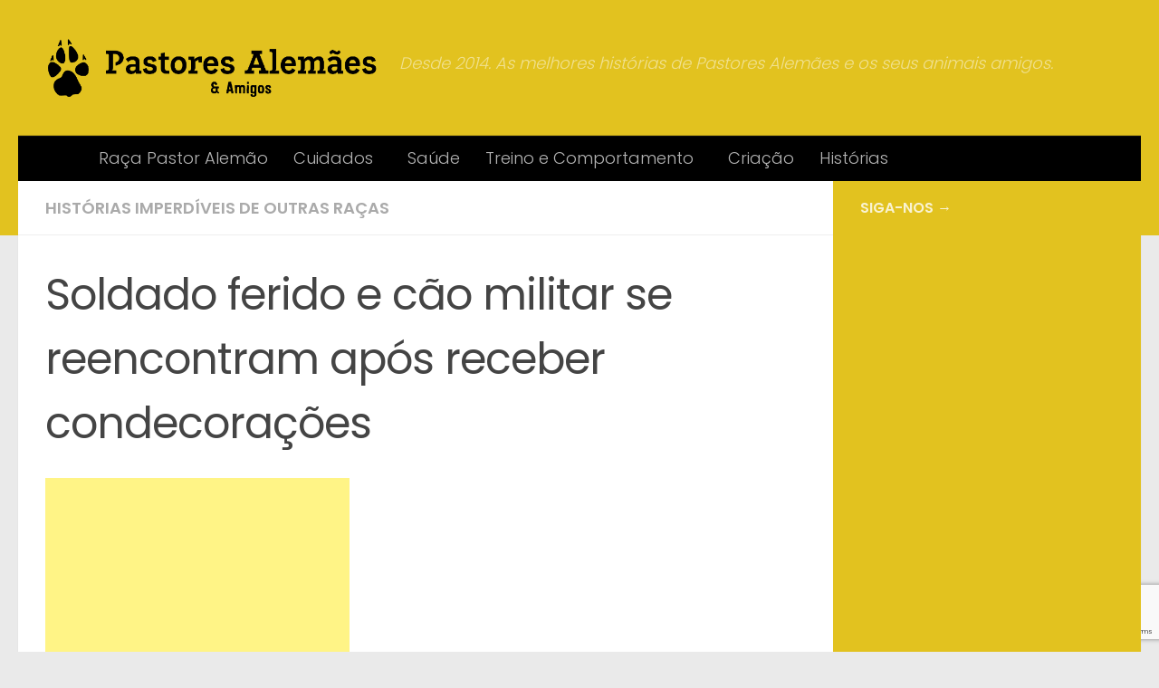

--- FILE ---
content_type: text/html; charset=UTF-8
request_url: https://www.pastoresalemaes.com/soldado-ferido-e-cao-militar-se-reencontram-apos-receber-condecoracoes/
body_size: 18341
content:
<!DOCTYPE html>
<html class="no-js" lang="pt-PT">
<head>
  <meta charset="UTF-8">
  <meta name="viewport" content="width=device-width, initial-scale=1.0">
  <link rel="profile" href="https://gmpg.org/xfn/11" />
  <link rel="pingback" href="https://www.pastoresalemaes.com/xmlrpc.php">

  <meta name='robots' content='index, follow, max-image-preview:large, max-snippet:-1, max-video-preview:-1' />
	<style>img:is([sizes="auto" i], [sizes^="auto," i]) { contain-intrinsic-size: 3000px 1500px }</style>
	<script>document.documentElement.className = document.documentElement.className.replace("no-js","js");</script>

	<!-- This site is optimized with the Yoast SEO plugin v26.8 - https://yoast.com/product/yoast-seo-wordpress/ -->
	<title>Soldado ferido e cão militar se reencontram após receber condecorações</title>
	<link rel="canonical" href="https://www.pastoresalemaes.com/soldado-ferido-e-cao-militar-se-reencontram-apos-receber-condecoracoes/" />
	<meta property="og:locale" content="pt_PT" />
	<meta property="og:type" content="article" />
	<meta property="og:title" content="Soldado ferido e cão militar se reencontram após receber condecorações" />
	<meta property="og:description" content="Conheça a história de coragem deste soldado e do seu pastor alemão. A meio da sua recuperação, Alex foi finalmente reunido com Alcoser em Washington D.C. Ambos receberam Purple Hearts pelo seu heroísmo no cumprimento do seu dever." />
	<meta property="og:url" content="https://www.pastoresalemaes.com/soldado-ferido-e-cao-militar-se-reencontram-apos-receber-condecoracoes/" />
	<meta property="og:site_name" content="Pastor Alemão &amp; Amigos" />
	<meta property="article:publisher" content="https://www.facebook.com/opastoralemao/" />
	<meta property="article:published_time" content="2022-08-28T13:03:56+00:00" />
	<meta property="article:modified_time" content="2024-01-24T09:51:50+00:00" />
	<meta property="og:image" content="https://www.pastoresalemaes.com/wp-content/uploads/2022/08/reuniao-cao-soldado.jpeg" />
	<meta property="og:image:width" content="640" />
	<meta property="og:image:height" content="434" />
	<meta property="og:image:type" content="image/jpeg" />
	<meta name="author" content="admin" />
	<meta name="twitter:card" content="summary_large_image" />
	<meta name="twitter:label1" content="Escrito por" />
	<meta name="twitter:data1" content="admin" />
	<meta name="twitter:label2" content="Tempo estimado de leitura" />
	<meta name="twitter:data2" content="3 minutos" />
	<script type="application/ld+json" class="yoast-schema-graph">{"@context":"https://schema.org","@graph":[{"@type":"Article","@id":"https://www.pastoresalemaes.com/soldado-ferido-e-cao-militar-se-reencontram-apos-receber-condecoracoes/#article","isPartOf":{"@id":"https://www.pastoresalemaes.com/soldado-ferido-e-cao-militar-se-reencontram-apos-receber-condecoracoes/"},"author":{"name":"admin","@id":"https://www.pastoresalemaes.com/#/schema/person/16390cf6bc291ea4afe5618c1ca42fc5"},"headline":"Soldado ferido e cão militar se reencontram após receber condecorações","datePublished":"2022-08-28T13:03:56+00:00","dateModified":"2024-01-24T09:51:50+00:00","mainEntityOfPage":{"@id":"https://www.pastoresalemaes.com/soldado-ferido-e-cao-militar-se-reencontram-apos-receber-condecoracoes/"},"wordCount":502,"commentCount":0,"publisher":{"@id":"https://www.pastoresalemaes.com/#organization"},"image":{"@id":"https://www.pastoresalemaes.com/soldado-ferido-e-cao-militar-se-reencontram-apos-receber-condecoracoes/#primaryimage"},"thumbnailUrl":"https://www.pastoresalemaes.com/wp-content/uploads/2022/08/reuniao-cao-soldado.jpeg","articleSection":["Histórias Imperdíveis de outras Raças"],"inLanguage":"pt-PT","potentialAction":[{"@type":"CommentAction","name":"Comment","target":["https://www.pastoresalemaes.com/soldado-ferido-e-cao-militar-se-reencontram-apos-receber-condecoracoes/#respond"]}]},{"@type":"WebPage","@id":"https://www.pastoresalemaes.com/soldado-ferido-e-cao-militar-se-reencontram-apos-receber-condecoracoes/","url":"https://www.pastoresalemaes.com/soldado-ferido-e-cao-militar-se-reencontram-apos-receber-condecoracoes/","name":"Soldado ferido e cão militar se reencontram após receber condecorações","isPartOf":{"@id":"https://www.pastoresalemaes.com/#website"},"primaryImageOfPage":{"@id":"https://www.pastoresalemaes.com/soldado-ferido-e-cao-militar-se-reencontram-apos-receber-condecoracoes/#primaryimage"},"image":{"@id":"https://www.pastoresalemaes.com/soldado-ferido-e-cao-militar-se-reencontram-apos-receber-condecoracoes/#primaryimage"},"thumbnailUrl":"https://www.pastoresalemaes.com/wp-content/uploads/2022/08/reuniao-cao-soldado.jpeg","datePublished":"2022-08-28T13:03:56+00:00","dateModified":"2024-01-24T09:51:50+00:00","breadcrumb":{"@id":"https://www.pastoresalemaes.com/soldado-ferido-e-cao-militar-se-reencontram-apos-receber-condecoracoes/#breadcrumb"},"inLanguage":"pt-PT","potentialAction":[{"@type":"ReadAction","target":["https://www.pastoresalemaes.com/soldado-ferido-e-cao-militar-se-reencontram-apos-receber-condecoracoes/"]}]},{"@type":"ImageObject","inLanguage":"pt-PT","@id":"https://www.pastoresalemaes.com/soldado-ferido-e-cao-militar-se-reencontram-apos-receber-condecoracoes/#primaryimage","url":"https://www.pastoresalemaes.com/wp-content/uploads/2022/08/reuniao-cao-soldado.jpeg","contentUrl":"https://www.pastoresalemaes.com/wp-content/uploads/2022/08/reuniao-cao-soldado.jpeg","width":640,"height":434,"caption":"Army Spc. Alec Alcoser is reunited with his dog Alex at Audie L. Murphy Memorial VA Hospital, Friday, Sept. 14, 2018. Alcoser was a military dog handler who suffered a traumatic brain injury and his dog lost a leg after they were hit by the blast of a suicide bomber in Afghanistan Aug. 5. Currently, Alcoser is recieving care at the VAÕs polytrauma unit, while Alex is rehabilitating at Joint Base San Antonio-Lackland."},{"@type":"BreadcrumbList","@id":"https://www.pastoresalemaes.com/soldado-ferido-e-cao-militar-se-reencontram-apos-receber-condecoracoes/#breadcrumb","itemListElement":[{"@type":"ListItem","position":1,"name":"Home","item":"https://www.pastoresalemaes.com/"},{"@type":"ListItem","position":2,"name":"Histórias Inspiradoras de Cães","item":"https://www.pastoresalemaes.com/category/historias-inspiradoras-caes/"},{"@type":"ListItem","position":3,"name":"Histórias Imperdíveis de outras Raças","item":"https://www.pastoresalemaes.com/category/historias-inspiradoras-caes/historias-imperdiveis-outras-racas/"},{"@type":"ListItem","position":4,"name":"Soldado ferido e cão militar se reencontram após receber condecorações"}]},{"@type":"WebSite","@id":"https://www.pastoresalemaes.com/#website","url":"https://www.pastoresalemaes.com/","name":"Pastor Alemão &amp; Amigos","description":"Desde 2014. As melhores histórias de Pastores Alemães e os seus animais amigos.","publisher":{"@id":"https://www.pastoresalemaes.com/#organization"},"potentialAction":[{"@type":"SearchAction","target":{"@type":"EntryPoint","urlTemplate":"https://www.pastoresalemaes.com/?s={search_term_string}"},"query-input":{"@type":"PropertyValueSpecification","valueRequired":true,"valueName":"search_term_string"}}],"inLanguage":"pt-PT"},{"@type":"Organization","@id":"https://www.pastoresalemaes.com/#organization","name":"Pastores Alemães e Amigos","url":"https://www.pastoresalemaes.com/","logo":{"@type":"ImageObject","inLanguage":"pt-PT","@id":"https://www.pastoresalemaes.com/#/schema/logo/image/","url":"https://www.pastoresalemaes.com/wp-content/uploads/2020/05/cropped-pastores-alemaes-logo-new.png","contentUrl":"https://www.pastoresalemaes.com/wp-content/uploads/2020/05/cropped-pastores-alemaes-logo-new.png","width":512,"height":512,"caption":"Pastores Alemães e Amigos"},"image":{"@id":"https://www.pastoresalemaes.com/#/schema/logo/image/"},"sameAs":["https://www.facebook.com/opastoralemao/","https://www.instagram.com/pastores.alemaes.gsd/"]},{"@type":"Person","@id":"https://www.pastoresalemaes.com/#/schema/person/16390cf6bc291ea4afe5618c1ca42fc5","name":"admin","image":{"@type":"ImageObject","inLanguage":"pt-PT","@id":"https://www.pastoresalemaes.com/#/schema/person/image/","url":"https://secure.gravatar.com/avatar/47e694908b93288fff900b3fad483a39713f5a2ba972767862bc478ddcf1b188?s=96&d=mm&r=g","contentUrl":"https://secure.gravatar.com/avatar/47e694908b93288fff900b3fad483a39713f5a2ba972767862bc478ddcf1b188?s=96&d=mm&r=g","caption":"admin"},"sameAs":["https://www.pastoresalemaes.com"],"url":"https://www.pastoresalemaes.com/author/brunommab/"}]}</script>
	<!-- / Yoast SEO plugin. -->


<link rel="alternate" type="application/rss+xml" title="Pastor Alemão &amp; Amigos &raquo; Feed" href="https://www.pastoresalemaes.com/feed/" />
<link rel="alternate" type="application/rss+xml" title="Pastor Alemão &amp; Amigos &raquo; Feed de comentários" href="https://www.pastoresalemaes.com/comments/feed/" />
<link id="hu-user-gfont" href="//fonts.googleapis.com/css?family=Poppins:300,400,500,600,700&subset=latin-ext" rel="stylesheet" type="text/css"><link rel="alternate" type="application/rss+xml" title="Feed de comentários de Pastor Alemão &amp; Amigos &raquo; Soldado ferido e cão militar se reencontram após receber condecorações" href="https://www.pastoresalemaes.com/soldado-ferido-e-cao-militar-se-reencontram-apos-receber-condecoracoes/feed/" />
<script>
window._wpemojiSettings = {"baseUrl":"https:\/\/s.w.org\/images\/core\/emoji\/16.0.1\/72x72\/","ext":".png","svgUrl":"https:\/\/s.w.org\/images\/core\/emoji\/16.0.1\/svg\/","svgExt":".svg","source":{"concatemoji":"https:\/\/www.pastoresalemaes.com\/wp-includes\/js\/wp-emoji-release.min.js?ver=6.8.3"}};
/*! This file is auto-generated */
!function(s,n){var o,i,e;function c(e){try{var t={supportTests:e,timestamp:(new Date).valueOf()};sessionStorage.setItem(o,JSON.stringify(t))}catch(e){}}function p(e,t,n){e.clearRect(0,0,e.canvas.width,e.canvas.height),e.fillText(t,0,0);var t=new Uint32Array(e.getImageData(0,0,e.canvas.width,e.canvas.height).data),a=(e.clearRect(0,0,e.canvas.width,e.canvas.height),e.fillText(n,0,0),new Uint32Array(e.getImageData(0,0,e.canvas.width,e.canvas.height).data));return t.every(function(e,t){return e===a[t]})}function u(e,t){e.clearRect(0,0,e.canvas.width,e.canvas.height),e.fillText(t,0,0);for(var n=e.getImageData(16,16,1,1),a=0;a<n.data.length;a++)if(0!==n.data[a])return!1;return!0}function f(e,t,n,a){switch(t){case"flag":return n(e,"\ud83c\udff3\ufe0f\u200d\u26a7\ufe0f","\ud83c\udff3\ufe0f\u200b\u26a7\ufe0f")?!1:!n(e,"\ud83c\udde8\ud83c\uddf6","\ud83c\udde8\u200b\ud83c\uddf6")&&!n(e,"\ud83c\udff4\udb40\udc67\udb40\udc62\udb40\udc65\udb40\udc6e\udb40\udc67\udb40\udc7f","\ud83c\udff4\u200b\udb40\udc67\u200b\udb40\udc62\u200b\udb40\udc65\u200b\udb40\udc6e\u200b\udb40\udc67\u200b\udb40\udc7f");case"emoji":return!a(e,"\ud83e\udedf")}return!1}function g(e,t,n,a){var r="undefined"!=typeof WorkerGlobalScope&&self instanceof WorkerGlobalScope?new OffscreenCanvas(300,150):s.createElement("canvas"),o=r.getContext("2d",{willReadFrequently:!0}),i=(o.textBaseline="top",o.font="600 32px Arial",{});return e.forEach(function(e){i[e]=t(o,e,n,a)}),i}function t(e){var t=s.createElement("script");t.src=e,t.defer=!0,s.head.appendChild(t)}"undefined"!=typeof Promise&&(o="wpEmojiSettingsSupports",i=["flag","emoji"],n.supports={everything:!0,everythingExceptFlag:!0},e=new Promise(function(e){s.addEventListener("DOMContentLoaded",e,{once:!0})}),new Promise(function(t){var n=function(){try{var e=JSON.parse(sessionStorage.getItem(o));if("object"==typeof e&&"number"==typeof e.timestamp&&(new Date).valueOf()<e.timestamp+604800&&"object"==typeof e.supportTests)return e.supportTests}catch(e){}return null}();if(!n){if("undefined"!=typeof Worker&&"undefined"!=typeof OffscreenCanvas&&"undefined"!=typeof URL&&URL.createObjectURL&&"undefined"!=typeof Blob)try{var e="postMessage("+g.toString()+"("+[JSON.stringify(i),f.toString(),p.toString(),u.toString()].join(",")+"));",a=new Blob([e],{type:"text/javascript"}),r=new Worker(URL.createObjectURL(a),{name:"wpTestEmojiSupports"});return void(r.onmessage=function(e){c(n=e.data),r.terminate(),t(n)})}catch(e){}c(n=g(i,f,p,u))}t(n)}).then(function(e){for(var t in e)n.supports[t]=e[t],n.supports.everything=n.supports.everything&&n.supports[t],"flag"!==t&&(n.supports.everythingExceptFlag=n.supports.everythingExceptFlag&&n.supports[t]);n.supports.everythingExceptFlag=n.supports.everythingExceptFlag&&!n.supports.flag,n.DOMReady=!1,n.readyCallback=function(){n.DOMReady=!0}}).then(function(){return e}).then(function(){var e;n.supports.everything||(n.readyCallback(),(e=n.source||{}).concatemoji?t(e.concatemoji):e.wpemoji&&e.twemoji&&(t(e.twemoji),t(e.wpemoji)))}))}((window,document),window._wpemojiSettings);
</script>
<!-- www.pastoresalemaes.com is managing ads with Advanced Ads 2.0.16 – https://wpadvancedads.com/ --><script id="pasto-ready">
			window.advanced_ads_ready=function(e,a){a=a||"complete";var d=function(e){return"interactive"===a?"loading"!==e:"complete"===e};d(document.readyState)?e():document.addEventListener("readystatechange",(function(a){d(a.target.readyState)&&e()}),{once:"interactive"===a})},window.advanced_ads_ready_queue=window.advanced_ads_ready_queue||[];		</script>
		<style id='wp-emoji-styles-inline-css'>

	img.wp-smiley, img.emoji {
		display: inline !important;
		border: none !important;
		box-shadow: none !important;
		height: 1em !important;
		width: 1em !important;
		margin: 0 0.07em !important;
		vertical-align: -0.1em !important;
		background: none !important;
		padding: 0 !important;
	}
</style>
<link rel='stylesheet' id='wp-block-library-css' href='https://www.pastoresalemaes.com/wp-includes/css/dist/block-library/style.min.css?ver=6.8.3' media='all' />
<style id='classic-theme-styles-inline-css'>
/*! This file is auto-generated */
.wp-block-button__link{color:#fff;background-color:#32373c;border-radius:9999px;box-shadow:none;text-decoration:none;padding:calc(.667em + 2px) calc(1.333em + 2px);font-size:1.125em}.wp-block-file__button{background:#32373c;color:#fff;text-decoration:none}
</style>
<style id='aibud-content-generator-style-inline-css'>


</style>
<style id='global-styles-inline-css'>
:root{--wp--preset--aspect-ratio--square: 1;--wp--preset--aspect-ratio--4-3: 4/3;--wp--preset--aspect-ratio--3-4: 3/4;--wp--preset--aspect-ratio--3-2: 3/2;--wp--preset--aspect-ratio--2-3: 2/3;--wp--preset--aspect-ratio--16-9: 16/9;--wp--preset--aspect-ratio--9-16: 9/16;--wp--preset--color--black: #000000;--wp--preset--color--cyan-bluish-gray: #abb8c3;--wp--preset--color--white: #ffffff;--wp--preset--color--pale-pink: #f78da7;--wp--preset--color--vivid-red: #cf2e2e;--wp--preset--color--luminous-vivid-orange: #ff6900;--wp--preset--color--luminous-vivid-amber: #fcb900;--wp--preset--color--light-green-cyan: #7bdcb5;--wp--preset--color--vivid-green-cyan: #00d084;--wp--preset--color--pale-cyan-blue: #8ed1fc;--wp--preset--color--vivid-cyan-blue: #0693e3;--wp--preset--color--vivid-purple: #9b51e0;--wp--preset--gradient--vivid-cyan-blue-to-vivid-purple: linear-gradient(135deg,rgba(6,147,227,1) 0%,rgb(155,81,224) 100%);--wp--preset--gradient--light-green-cyan-to-vivid-green-cyan: linear-gradient(135deg,rgb(122,220,180) 0%,rgb(0,208,130) 100%);--wp--preset--gradient--luminous-vivid-amber-to-luminous-vivid-orange: linear-gradient(135deg,rgba(252,185,0,1) 0%,rgba(255,105,0,1) 100%);--wp--preset--gradient--luminous-vivid-orange-to-vivid-red: linear-gradient(135deg,rgba(255,105,0,1) 0%,rgb(207,46,46) 100%);--wp--preset--gradient--very-light-gray-to-cyan-bluish-gray: linear-gradient(135deg,rgb(238,238,238) 0%,rgb(169,184,195) 100%);--wp--preset--gradient--cool-to-warm-spectrum: linear-gradient(135deg,rgb(74,234,220) 0%,rgb(151,120,209) 20%,rgb(207,42,186) 40%,rgb(238,44,130) 60%,rgb(251,105,98) 80%,rgb(254,248,76) 100%);--wp--preset--gradient--blush-light-purple: linear-gradient(135deg,rgb(255,206,236) 0%,rgb(152,150,240) 100%);--wp--preset--gradient--blush-bordeaux: linear-gradient(135deg,rgb(254,205,165) 0%,rgb(254,45,45) 50%,rgb(107,0,62) 100%);--wp--preset--gradient--luminous-dusk: linear-gradient(135deg,rgb(255,203,112) 0%,rgb(199,81,192) 50%,rgb(65,88,208) 100%);--wp--preset--gradient--pale-ocean: linear-gradient(135deg,rgb(255,245,203) 0%,rgb(182,227,212) 50%,rgb(51,167,181) 100%);--wp--preset--gradient--electric-grass: linear-gradient(135deg,rgb(202,248,128) 0%,rgb(113,206,126) 100%);--wp--preset--gradient--midnight: linear-gradient(135deg,rgb(2,3,129) 0%,rgb(40,116,252) 100%);--wp--preset--font-size--small: 13px;--wp--preset--font-size--medium: 20px;--wp--preset--font-size--large: 36px;--wp--preset--font-size--x-large: 42px;--wp--preset--spacing--20: 0.44rem;--wp--preset--spacing--30: 0.67rem;--wp--preset--spacing--40: 1rem;--wp--preset--spacing--50: 1.5rem;--wp--preset--spacing--60: 2.25rem;--wp--preset--spacing--70: 3.38rem;--wp--preset--spacing--80: 5.06rem;--wp--preset--shadow--natural: 6px 6px 9px rgba(0, 0, 0, 0.2);--wp--preset--shadow--deep: 12px 12px 50px rgba(0, 0, 0, 0.4);--wp--preset--shadow--sharp: 6px 6px 0px rgba(0, 0, 0, 0.2);--wp--preset--shadow--outlined: 6px 6px 0px -3px rgba(255, 255, 255, 1), 6px 6px rgba(0, 0, 0, 1);--wp--preset--shadow--crisp: 6px 6px 0px rgba(0, 0, 0, 1);}:where(.is-layout-flex){gap: 0.5em;}:where(.is-layout-grid){gap: 0.5em;}body .is-layout-flex{display: flex;}.is-layout-flex{flex-wrap: wrap;align-items: center;}.is-layout-flex > :is(*, div){margin: 0;}body .is-layout-grid{display: grid;}.is-layout-grid > :is(*, div){margin: 0;}:where(.wp-block-columns.is-layout-flex){gap: 2em;}:where(.wp-block-columns.is-layout-grid){gap: 2em;}:where(.wp-block-post-template.is-layout-flex){gap: 1.25em;}:where(.wp-block-post-template.is-layout-grid){gap: 1.25em;}.has-black-color{color: var(--wp--preset--color--black) !important;}.has-cyan-bluish-gray-color{color: var(--wp--preset--color--cyan-bluish-gray) !important;}.has-white-color{color: var(--wp--preset--color--white) !important;}.has-pale-pink-color{color: var(--wp--preset--color--pale-pink) !important;}.has-vivid-red-color{color: var(--wp--preset--color--vivid-red) !important;}.has-luminous-vivid-orange-color{color: var(--wp--preset--color--luminous-vivid-orange) !important;}.has-luminous-vivid-amber-color{color: var(--wp--preset--color--luminous-vivid-amber) !important;}.has-light-green-cyan-color{color: var(--wp--preset--color--light-green-cyan) !important;}.has-vivid-green-cyan-color{color: var(--wp--preset--color--vivid-green-cyan) !important;}.has-pale-cyan-blue-color{color: var(--wp--preset--color--pale-cyan-blue) !important;}.has-vivid-cyan-blue-color{color: var(--wp--preset--color--vivid-cyan-blue) !important;}.has-vivid-purple-color{color: var(--wp--preset--color--vivid-purple) !important;}.has-black-background-color{background-color: var(--wp--preset--color--black) !important;}.has-cyan-bluish-gray-background-color{background-color: var(--wp--preset--color--cyan-bluish-gray) !important;}.has-white-background-color{background-color: var(--wp--preset--color--white) !important;}.has-pale-pink-background-color{background-color: var(--wp--preset--color--pale-pink) !important;}.has-vivid-red-background-color{background-color: var(--wp--preset--color--vivid-red) !important;}.has-luminous-vivid-orange-background-color{background-color: var(--wp--preset--color--luminous-vivid-orange) !important;}.has-luminous-vivid-amber-background-color{background-color: var(--wp--preset--color--luminous-vivid-amber) !important;}.has-light-green-cyan-background-color{background-color: var(--wp--preset--color--light-green-cyan) !important;}.has-vivid-green-cyan-background-color{background-color: var(--wp--preset--color--vivid-green-cyan) !important;}.has-pale-cyan-blue-background-color{background-color: var(--wp--preset--color--pale-cyan-blue) !important;}.has-vivid-cyan-blue-background-color{background-color: var(--wp--preset--color--vivid-cyan-blue) !important;}.has-vivid-purple-background-color{background-color: var(--wp--preset--color--vivid-purple) !important;}.has-black-border-color{border-color: var(--wp--preset--color--black) !important;}.has-cyan-bluish-gray-border-color{border-color: var(--wp--preset--color--cyan-bluish-gray) !important;}.has-white-border-color{border-color: var(--wp--preset--color--white) !important;}.has-pale-pink-border-color{border-color: var(--wp--preset--color--pale-pink) !important;}.has-vivid-red-border-color{border-color: var(--wp--preset--color--vivid-red) !important;}.has-luminous-vivid-orange-border-color{border-color: var(--wp--preset--color--luminous-vivid-orange) !important;}.has-luminous-vivid-amber-border-color{border-color: var(--wp--preset--color--luminous-vivid-amber) !important;}.has-light-green-cyan-border-color{border-color: var(--wp--preset--color--light-green-cyan) !important;}.has-vivid-green-cyan-border-color{border-color: var(--wp--preset--color--vivid-green-cyan) !important;}.has-pale-cyan-blue-border-color{border-color: var(--wp--preset--color--pale-cyan-blue) !important;}.has-vivid-cyan-blue-border-color{border-color: var(--wp--preset--color--vivid-cyan-blue) !important;}.has-vivid-purple-border-color{border-color: var(--wp--preset--color--vivid-purple) !important;}.has-vivid-cyan-blue-to-vivid-purple-gradient-background{background: var(--wp--preset--gradient--vivid-cyan-blue-to-vivid-purple) !important;}.has-light-green-cyan-to-vivid-green-cyan-gradient-background{background: var(--wp--preset--gradient--light-green-cyan-to-vivid-green-cyan) !important;}.has-luminous-vivid-amber-to-luminous-vivid-orange-gradient-background{background: var(--wp--preset--gradient--luminous-vivid-amber-to-luminous-vivid-orange) !important;}.has-luminous-vivid-orange-to-vivid-red-gradient-background{background: var(--wp--preset--gradient--luminous-vivid-orange-to-vivid-red) !important;}.has-very-light-gray-to-cyan-bluish-gray-gradient-background{background: var(--wp--preset--gradient--very-light-gray-to-cyan-bluish-gray) !important;}.has-cool-to-warm-spectrum-gradient-background{background: var(--wp--preset--gradient--cool-to-warm-spectrum) !important;}.has-blush-light-purple-gradient-background{background: var(--wp--preset--gradient--blush-light-purple) !important;}.has-blush-bordeaux-gradient-background{background: var(--wp--preset--gradient--blush-bordeaux) !important;}.has-luminous-dusk-gradient-background{background: var(--wp--preset--gradient--luminous-dusk) !important;}.has-pale-ocean-gradient-background{background: var(--wp--preset--gradient--pale-ocean) !important;}.has-electric-grass-gradient-background{background: var(--wp--preset--gradient--electric-grass) !important;}.has-midnight-gradient-background{background: var(--wp--preset--gradient--midnight) !important;}.has-small-font-size{font-size: var(--wp--preset--font-size--small) !important;}.has-medium-font-size{font-size: var(--wp--preset--font-size--medium) !important;}.has-large-font-size{font-size: var(--wp--preset--font-size--large) !important;}.has-x-large-font-size{font-size: var(--wp--preset--font-size--x-large) !important;}
:where(.wp-block-post-template.is-layout-flex){gap: 1.25em;}:where(.wp-block-post-template.is-layout-grid){gap: 1.25em;}
:where(.wp-block-columns.is-layout-flex){gap: 2em;}:where(.wp-block-columns.is-layout-grid){gap: 2em;}
:root :where(.wp-block-pullquote){font-size: 1.5em;line-height: 1.6;}
</style>
<link rel='stylesheet' id='contact-form-7-css' href='https://www.pastoresalemaes.com/wp-content/plugins/contact-form-7/includes/css/styles.css?ver=6.1.4' media='all' />
<link rel='stylesheet' id='juiz_sps_styles-css' href='https://www.pastoresalemaes.com/wp-content/plugins/juiz-social-post-sharer/skins/7/style.min.css?ver=2.3.3' media='all' />
<link rel='stylesheet' id='hueman-main-style-css' href='https://www.pastoresalemaes.com/wp-content/themes/hueman/assets/front/css/main.min.css?ver=3.7.27' media='all' />
<style id='hueman-main-style-inline-css'>
body { font-family:'Poppins', sans-serif;font-size:1.13rem }@media only screen and (min-width: 720px) {
        .nav > li { font-size:1.13rem; }
      }::selection { background-color: #e2c21f; }
::-moz-selection { background-color: #e2c21f; }a,a>span.hu-external::after,.themeform label .required,#flexslider-featured .flex-direction-nav .flex-next:hover,#flexslider-featured .flex-direction-nav .flex-prev:hover,.post-hover:hover .post-title a,.post-title a:hover,.sidebar.s1 .post-nav li a:hover i,.content .post-nav li a:hover i,.post-related a:hover,.sidebar.s1 .widget_rss ul li a,#footer .widget_rss ul li a,.sidebar.s1 .widget_calendar a,#footer .widget_calendar a,.sidebar.s1 .alx-tab .tab-item-category a,.sidebar.s1 .alx-posts .post-item-category a,.sidebar.s1 .alx-tab li:hover .tab-item-title a,.sidebar.s1 .alx-tab li:hover .tab-item-comment a,.sidebar.s1 .alx-posts li:hover .post-item-title a,#footer .alx-tab .tab-item-category a,#footer .alx-posts .post-item-category a,#footer .alx-tab li:hover .tab-item-title a,#footer .alx-tab li:hover .tab-item-comment a,#footer .alx-posts li:hover .post-item-title a,.comment-tabs li.active a,.comment-awaiting-moderation,.child-menu a:hover,.child-menu .current_page_item > a,.wp-pagenavi a{ color: #e2c21f; }input[type="submit"],.themeform button[type="submit"],.sidebar.s1 .sidebar-top,.sidebar.s1 .sidebar-toggle,#flexslider-featured .flex-control-nav li a.flex-active,.post-tags a:hover,.sidebar.s1 .widget_calendar caption,#footer .widget_calendar caption,.author-bio .bio-avatar:after,.commentlist li.bypostauthor > .comment-body:after,.commentlist li.comment-author-admin > .comment-body:after{ background-color: #e2c21f; }.post-format .format-container { border-color: #e2c21f; }.sidebar.s1 .alx-tabs-nav li.active a,#footer .alx-tabs-nav li.active a,.comment-tabs li.active a,.wp-pagenavi a:hover,.wp-pagenavi a:active,.wp-pagenavi span.current{ border-bottom-color: #e2c21f!important; }.sidebar.s2 .post-nav li a:hover i,
.sidebar.s2 .widget_rss ul li a,
.sidebar.s2 .widget_calendar a,
.sidebar.s2 .alx-tab .tab-item-category a,
.sidebar.s2 .alx-posts .post-item-category a,
.sidebar.s2 .alx-tab li:hover .tab-item-title a,
.sidebar.s2 .alx-tab li:hover .tab-item-comment a,
.sidebar.s2 .alx-posts li:hover .post-item-title a { color: #444444; }
.sidebar.s2 .sidebar-top,.sidebar.s2 .sidebar-toggle,.post-comments,.jp-play-bar,.jp-volume-bar-value,.sidebar.s2 .widget_calendar caption{ background-color: #444444; }.sidebar.s2 .alx-tabs-nav li.active a { border-bottom-color: #444444; }
.post-comments::before { border-right-color: #444444; }
      .search-expand,
              #nav-topbar.nav-container { background-color: #0a0303}@media only screen and (min-width: 720px) {
                #nav-topbar .nav ul { background-color: #0a0303; }
              }.is-scrolled #header .nav-container.desktop-sticky,
              .is-scrolled #header .search-expand { background-color: #0a0303; background-color: rgba(10,3,3,0.90) }.is-scrolled .topbar-transparent #nav-topbar.desktop-sticky .nav ul { background-color: #0a0303; background-color: rgba(10,3,3,0.95) }#header { background-color: #e2c21f; }
@media only screen and (min-width: 720px) {
  #nav-header .nav ul { background-color: #e2c21f; }
}
        #header #nav-mobile { background-color: #e2c21f; }.is-scrolled #header #nav-mobile { background-color: #e2c21f; background-color: rgba(226,194,31,0.90) }#nav-header.nav-container, #main-header-search .search-expand { background-color: #000000; }
@media only screen and (min-width: 720px) {
  #nav-header .nav ul { background-color: #000000; }
}
        .site-title a img { max-height: 70px; }img { -webkit-border-radius: 10px; border-radius: 10px; }.sidebar.expanding, .sidebar.collapsing, .sidebar .sidebar-content, .sidebar .sidebar-toggle, .container-inner > .main::before,.container-inner > .main::after { background-color: #e2c21f; }@media only screen and (min-width: 480px) and (max-width: 1200px) { .s2.expanded { background-color: #e2c21f; } }@media only screen and (min-width: 480px) and (max-width: 960px) { .s1.expanded { background-color: #e2c21f; } }body { background-color: #eaeaea; }
</style>
<script id="nb-jquery" src="https://www.pastoresalemaes.com/wp-includes/js/jquery/jquery.min.js?ver=3.7.1" id="jquery-core-js"></script>
<script src="https://www.pastoresalemaes.com/wp-includes/js/jquery/jquery-migrate.min.js?ver=3.4.1" id="jquery-migrate-js"></script>
<script src="https://www.pastoresalemaes.com/wp-content/themes/hueman/assets/front/js/libs/mobile-detect.min.js?ver=3.7.27" id="mobile-detect-js" defer></script>
<link rel="https://api.w.org/" href="https://www.pastoresalemaes.com/wp-json/" /><link rel="alternate" title="JSON" type="application/json" href="https://www.pastoresalemaes.com/wp-json/wp/v2/posts/10001" /><link rel="EditURI" type="application/rsd+xml" title="RSD" href="https://www.pastoresalemaes.com/xmlrpc.php?rsd" />
<meta name="generator" content="WordPress 6.8.3" />
<link rel='shortlink' href='https://www.pastoresalemaes.com/?p=10001' />
<link rel="alternate" title="oEmbed (JSON)" type="application/json+oembed" href="https://www.pastoresalemaes.com/wp-json/oembed/1.0/embed?url=https%3A%2F%2Fwww.pastoresalemaes.com%2Fsoldado-ferido-e-cao-militar-se-reencontram-apos-receber-condecoracoes%2F" />
<link rel="alternate" title="oEmbed (XML)" type="text/xml+oembed" href="https://www.pastoresalemaes.com/wp-json/oembed/1.0/embed?url=https%3A%2F%2Fwww.pastoresalemaes.com%2Fsoldado-ferido-e-cao-militar-se-reencontram-apos-receber-condecoracoes%2F&#038;format=xml" />
<!-- Google Tag Manager -->
<script>(function(w,d,s,l,i){w[l]=w[l]||[];w[l].push({'gtm.start':
new Date().getTime(),event:'gtm.js'});var f=d.getElementsByTagName(s)[0],
j=d.createElement(s),dl=l!='dataLayer'?'&l='+l:'';j.async=true;j.src=
'https://www.googletagmanager.com/gtm.js?id='+i+dl;f.parentNode.insertBefore(j,f);
})(window,document,'script','dataLayer','GTM-T2NZZ2W');</script>
<!-- End Google Tag Manager -->
<script type="text/javascript">
  window._taboola = window._taboola || [];
  _taboola.push({article:'auto'});
  !function (e, f, u, i) {
    if (!document.getElementById(i)){
      e.async = 1;
      e.src = u;
      e.id = i;
      f.parentNode.insertBefore(e, f);
    }
  }(document.createElement('script'),
  document.getElementsByTagName('script')[0],
  '//cdn.taboola.com/libtrc/motorfantastico-networkpt/loader.js',
  'tb_loader_script');
  if(window.performance && typeof window.performance.mark == 'function')
    {window.performance.mark('tbl_ic');}
</script>

<meta name="google-site-verification" content="GT8Ay6nDV3tF_NFmlY3UXeYcsRN6AgIbTCapNs04ijY" />
<meta name="p:domain_verify" content="d05cc33b12f9996641704a3b57c0ae2b"/>
<meta property="fb:pages" content="508474779223889" />
<!-- TradeDoubler site verification 2781674 -->    <link rel="preload" as="font" type="font/woff2" href="https://www.pastoresalemaes.com/wp-content/themes/hueman/assets/front/webfonts/fa-brands-400.woff2?v=5.15.2" crossorigin="anonymous"/>
    <link rel="preload" as="font" type="font/woff2" href="https://www.pastoresalemaes.com/wp-content/themes/hueman/assets/front/webfonts/fa-regular-400.woff2?v=5.15.2" crossorigin="anonymous"/>
    <link rel="preload" as="font" type="font/woff2" href="https://www.pastoresalemaes.com/wp-content/themes/hueman/assets/front/webfonts/fa-solid-900.woff2?v=5.15.2" crossorigin="anonymous"/>
  <!--[if lt IE 9]>
<script src="https://www.pastoresalemaes.com/wp-content/themes/hueman/assets/front/js/ie/html5shiv-printshiv.min.js"></script>
<script src="https://www.pastoresalemaes.com/wp-content/themes/hueman/assets/front/js/ie/selectivizr.js"></script>
<![endif]-->
      <meta name="onesignal" content="wordpress-plugin"/>
            <script>

      window.OneSignalDeferred = window.OneSignalDeferred || [];

      OneSignalDeferred.push(function(OneSignal) {
        var oneSignal_options = {};
        window._oneSignalInitOptions = oneSignal_options;

        oneSignal_options['serviceWorkerParam'] = { scope: '/wp-content/plugins/onesignal-free-web-push-notifications/sdk_files/push/onesignal/' };
oneSignal_options['serviceWorkerPath'] = 'OneSignalSDKWorker.js';

        OneSignal.Notifications.setDefaultUrl("https://www.pastoresalemaes.com");

        oneSignal_options['wordpress'] = true;
oneSignal_options['appId'] = 'b24fd11e-7bc1-4c76-ba08-e705c9d7544e';
oneSignal_options['allowLocalhostAsSecureOrigin'] = true;
oneSignal_options['welcomeNotification'] = { };
oneSignal_options['welcomeNotification']['disable'] = true;
oneSignal_options['path'] = "https://www.pastoresalemaes.com/wp-content/plugins/onesignal-free-web-push-notifications/sdk_files/";
oneSignal_options['promptOptions'] = { };
              OneSignal.init(window._oneSignalInitOptions);
              OneSignal.Notifications.requestPermission()      });

      function documentInitOneSignal() {
        var oneSignal_elements = document.getElementsByClassName("OneSignal-prompt");

        var oneSignalLinkClickHandler = function(event) { OneSignal.Notifications.requestPermission(); event.preventDefault(); };        for(var i = 0; i < oneSignal_elements.length; i++)
          oneSignal_elements[i].addEventListener('click', oneSignalLinkClickHandler, false);
      }

      if (document.readyState === 'complete') {
           documentInitOneSignal();
      }
      else {
           window.addEventListener("load", function(event){
               documentInitOneSignal();
          });
      }
    </script>
<link rel="icon" href="https://www.pastoresalemaes.com/wp-content/uploads/2020/05/cropped-pastores-alemaes-logo-new-32x32.png" sizes="32x32" />
<link rel="icon" href="https://www.pastoresalemaes.com/wp-content/uploads/2020/05/cropped-pastores-alemaes-logo-new-192x192.png" sizes="192x192" />
<link rel="apple-touch-icon" href="https://www.pastoresalemaes.com/wp-content/uploads/2020/05/cropped-pastores-alemaes-logo-new-180x180.png" />
<meta name="msapplication-TileImage" content="https://www.pastoresalemaes.com/wp-content/uploads/2020/05/cropped-pastores-alemaes-logo-new-270x270.png" />
</head>

<body class="nb-3-3-8 nimble-no-local-data-skp__post_post_10001 nimble-no-group-site-tmpl-skp__all_post wp-singular post-template-default single single-post postid-10001 single-format-standard wp-custom-logo wp-embed-responsive wp-theme-hueman sek-hide-rc-badge col-2cl full-width mobile-sidebar-hide header-desktop-sticky hu-fa-not-loaded hueman-3-7-27 chrome aa-prefix-pasto-">
<div id="wrapper">
  <a class="screen-reader-text skip-link" href="#content">Skip to content</a>
  
  <header id="header" class="main-menu-mobile-on one-mobile-menu main_menu header-ads-desktop  topbar-transparent no-header-img">
        <nav class="nav-container group mobile-menu  " id="nav-mobile" data-menu-id="header-1">
  <div class="mobile-title-logo-in-header"><p class="site-title">                  <a class="custom-logo-link" href="https://www.pastoresalemaes.com/" rel="home" title="Pastor Alemão &amp; Amigos | Home page"><img src="https://www.pastoresalemaes.com/wp-content/uploads/2022/03/cropped-pastores-logo.png" alt="Pastor Alemão &amp; Amigos" width="663" height="125"/></a>                </p></div>
        
                    <div class="nav-toggle"><i class="fas fa-bars"></i></div>
            
      <div class="nav-text"></div>
      <div class="nav-wrap container">
                  <ul class="nav container-inner group mobile-search">
                            <li>
                  <form role="search" method="get" class="search-form" action="https://www.pastoresalemaes.com/">
				<label>
					<span class="screen-reader-text">Pesquisar por:</span>
					<input type="search" class="search-field" placeholder="Pesquisar &hellip;" value="" name="s" />
				</label>
				<input type="submit" class="search-submit" value="Pesquisar" />
			</form>                </li>
                      </ul>
                <ul id="menu-header" class="nav container-inner group"><li id="menu-item-10360" class="menu-item menu-item-type-taxonomy menu-item-object-category menu-item-10360"><a href="https://www.pastoresalemaes.com/category/raca-pastor-alemao/">Raça Pastor Alemão</a></li>
<li id="menu-item-10352" class="menu-item menu-item-type-taxonomy menu-item-object-category menu-item-has-children menu-item-10352"><a href="https://www.pastoresalemaes.com/category/cuidados-pastor-alemao/">Cuidados</a>
<ul class="sub-menu">
	<li id="menu-item-10353" class="menu-item menu-item-type-taxonomy menu-item-object-category menu-item-10353"><a href="https://www.pastoresalemaes.com/category/cuidados-pastor-alemao/alimentacao/">Alimentação</a></li>
	<li id="menu-item-10354" class="menu-item menu-item-type-taxonomy menu-item-object-category menu-item-10354"><a href="https://www.pastoresalemaes.com/category/cuidados-pastor-alemao/atividades/">Atividades</a></li>
	<li id="menu-item-10355" class="menu-item menu-item-type-taxonomy menu-item-object-category menu-item-10355"><a href="https://www.pastoresalemaes.com/category/cuidados-pastor-alemao/cuidados-higiene/">Cuidados de Higiene</a></li>
	<li id="menu-item-10356" class="menu-item menu-item-type-taxonomy menu-item-object-category menu-item-10356"><a href="https://www.pastoresalemaes.com/category/cuidados-pastor-alemao/exercicio/">Exercício</a></li>
</ul>
</li>
<li id="menu-item-10361" class="menu-item menu-item-type-taxonomy menu-item-object-category menu-item-10361"><a href="https://www.pastoresalemaes.com/category/saude-pastor-alemao/">Saúde</a></li>
<li id="menu-item-10362" class="menu-item menu-item-type-taxonomy menu-item-object-category menu-item-has-children menu-item-10362"><a href="https://www.pastoresalemaes.com/category/treino-comportamento-pastor-alemao/">Treino e Comportamento</a>
<ul class="sub-menu">
	<li id="menu-item-10364" class="menu-item menu-item-type-taxonomy menu-item-object-category menu-item-10364"><a href="https://www.pastoresalemaes.com/category/treino-comportamento-pastor-alemao/treino-pastor-alemao/">Treino</a></li>
	<li id="menu-item-10363" class="menu-item menu-item-type-taxonomy menu-item-object-category menu-item-10363"><a href="https://www.pastoresalemaes.com/category/treino-comportamento-pastor-alemao/comportamento-pastor-alemao/">Comportamento</a></li>
</ul>
</li>
<li id="menu-item-10351" class="menu-item menu-item-type-taxonomy menu-item-object-category menu-item-10351"><a href="https://www.pastoresalemaes.com/category/criacao-pastor-alemao/">Criação</a></li>
<li id="menu-item-10357" class="menu-item menu-item-type-taxonomy menu-item-object-category current-post-ancestor menu-item-has-children menu-item-10357"><a href="https://www.pastoresalemaes.com/category/historias-inspiradoras-caes/">Histórias</a>
<ul class="sub-menu">
	<li id="menu-item-10358" class="menu-item menu-item-type-taxonomy menu-item-object-category menu-item-10358"><a href="https://www.pastoresalemaes.com/category/historias-inspiradoras-caes/historias-pastores-alemaes/">Histórias de Pastores Alemães</a></li>
	<li id="menu-item-10359" class="menu-item menu-item-type-taxonomy menu-item-object-category current-post-ancestor current-menu-parent current-post-parent menu-item-10359"><a href="https://www.pastoresalemaes.com/category/historias-inspiradoras-caes/historias-imperdiveis-outras-racas/">Histórias Imperdíveis de outras Raças</a></li>
</ul>
</li>
</ul>      </div>
</nav><!--/#nav-topbar-->  
  
  <div class="container group">
        <div class="container-inner">

                    <div class="group hu-pad central-header-zone">
                  <div class="logo-tagline-group">
                      <p class="site-title">                  <a class="custom-logo-link" href="https://www.pastoresalemaes.com/" rel="home" title="Pastor Alemão &amp; Amigos | Home page"><img src="https://www.pastoresalemaes.com/wp-content/uploads/2022/03/cropped-pastores-logo.png" alt="Pastor Alemão &amp; Amigos" width="663" height="125"/></a>                </p>                                                <p class="site-description">Desde 2014. As melhores histórias de Pastores Alemães e os seus animais amigos.</p>
                                        </div>

                                </div>
      
                <nav class="nav-container group desktop-menu " id="nav-header" data-menu-id="header-2">
    <div class="nav-text"><!-- put your mobile menu text here --></div>

  <div class="nav-wrap container">
          <div id="main-header-search" class="container">
        <div class="container-inner">
          <button class="toggle-search"><i class="fas fa-search"></i></button>
          <div class="search-expand">
            <div class="search-expand-inner"><form role="search" method="get" class="search-form" action="https://www.pastoresalemaes.com/">
				<label>
					<span class="screen-reader-text">Pesquisar por:</span>
					<input type="search" class="search-field" placeholder="Pesquisar &hellip;" value="" name="s" />
				</label>
				<input type="submit" class="search-submit" value="Pesquisar" />
			</form></div>
          </div>
        </div><!--/.container-inner-->
      </div><!--/.container-->
        <ul id="menu-header-1" class="nav container-inner group"><li class="menu-item menu-item-type-taxonomy menu-item-object-category menu-item-10360"><a href="https://www.pastoresalemaes.com/category/raca-pastor-alemao/">Raça Pastor Alemão</a></li>
<li class="menu-item menu-item-type-taxonomy menu-item-object-category menu-item-has-children menu-item-10352"><a href="https://www.pastoresalemaes.com/category/cuidados-pastor-alemao/">Cuidados</a>
<ul class="sub-menu">
	<li class="menu-item menu-item-type-taxonomy menu-item-object-category menu-item-10353"><a href="https://www.pastoresalemaes.com/category/cuidados-pastor-alemao/alimentacao/">Alimentação</a></li>
	<li class="menu-item menu-item-type-taxonomy menu-item-object-category menu-item-10354"><a href="https://www.pastoresalemaes.com/category/cuidados-pastor-alemao/atividades/">Atividades</a></li>
	<li class="menu-item menu-item-type-taxonomy menu-item-object-category menu-item-10355"><a href="https://www.pastoresalemaes.com/category/cuidados-pastor-alemao/cuidados-higiene/">Cuidados de Higiene</a></li>
	<li class="menu-item menu-item-type-taxonomy menu-item-object-category menu-item-10356"><a href="https://www.pastoresalemaes.com/category/cuidados-pastor-alemao/exercicio/">Exercício</a></li>
</ul>
</li>
<li class="menu-item menu-item-type-taxonomy menu-item-object-category menu-item-10361"><a href="https://www.pastoresalemaes.com/category/saude-pastor-alemao/">Saúde</a></li>
<li class="menu-item menu-item-type-taxonomy menu-item-object-category menu-item-has-children menu-item-10362"><a href="https://www.pastoresalemaes.com/category/treino-comportamento-pastor-alemao/">Treino e Comportamento</a>
<ul class="sub-menu">
	<li class="menu-item menu-item-type-taxonomy menu-item-object-category menu-item-10364"><a href="https://www.pastoresalemaes.com/category/treino-comportamento-pastor-alemao/treino-pastor-alemao/">Treino</a></li>
	<li class="menu-item menu-item-type-taxonomy menu-item-object-category menu-item-10363"><a href="https://www.pastoresalemaes.com/category/treino-comportamento-pastor-alemao/comportamento-pastor-alemao/">Comportamento</a></li>
</ul>
</li>
<li class="menu-item menu-item-type-taxonomy menu-item-object-category menu-item-10351"><a href="https://www.pastoresalemaes.com/category/criacao-pastor-alemao/">Criação</a></li>
<li class="menu-item menu-item-type-taxonomy menu-item-object-category current-post-ancestor menu-item-has-children menu-item-10357"><a href="https://www.pastoresalemaes.com/category/historias-inspiradoras-caes/">Histórias</a>
<ul class="sub-menu">
	<li class="menu-item menu-item-type-taxonomy menu-item-object-category menu-item-10358"><a href="https://www.pastoresalemaes.com/category/historias-inspiradoras-caes/historias-pastores-alemaes/">Histórias de Pastores Alemães</a></li>
	<li class="menu-item menu-item-type-taxonomy menu-item-object-category current-post-ancestor current-menu-parent current-post-parent menu-item-10359"><a href="https://www.pastoresalemaes.com/category/historias-inspiradoras-caes/historias-imperdiveis-outras-racas/">Histórias Imperdíveis de outras Raças</a></li>
</ul>
</li>
</ul>  </div>
</nav><!--/#nav-header-->      
    </div><!--/.container-inner-->
      </div><!--/.container-->

</header><!--/#header-->
  
  <div class="container" id="page">
    <div class="container-inner">
            <div class="main">
        <div class="main-inner group">
          
              <main class="content" id="content">
              <div class="page-title hu-pad group">
          	    		<ul class="meta-single group">
    			<li class="category"><a href="https://www.pastoresalemaes.com/category/historias-inspiradoras-caes/historias-imperdiveis-outras-racas/" rel="category tag">Histórias Imperdíveis de outras Raças</a></li>
    			    		</ul>
            
    </div><!--/.page-title-->
          <div class="hu-pad group">
              <article class="post-10001 post type-post status-publish format-standard has-post-thumbnail hentry category-historias-imperdiveis-outras-racas">
    <div class="post-inner group">

      <h1 class="post-title entry-title">Soldado ferido e cão militar se reencontram após receber condecorações</h1>

                                
      <div class="clear"></div>

      <div class="entry themeform">
        <div class="entry-inner">
          <div class="pasto-before-content" style="margin-top: 15px;margin-bottom: 15px;" id="pasto-8177171"><script async src="//pagead2.googlesyndication.com/pagead/js/adsbygoogle.js?client=ca-pub-7764799054297580" crossorigin="anonymous"></script><ins class="adsbygoogle" style="display:inline-block;width:336px;height:280px;" 
data-ad-client="ca-pub-7764799054297580" 
data-ad-slot="3839703958"></ins> 
<script> 
(adsbygoogle = window.adsbygoogle || []).push({}); 
</script>
</div><div class="juiz_sps_links  counters_both juiz_sps_displayed_top" data-post-id="10001">
<p class="screen-reader-text juiz_sps_maybe_hidden_text">Share the post "Soldado ferido e cão militar se reencontram após receber condecorações"</p>

	<ul class="juiz_sps_links_list juiz_sps_compact"><li style="display:none;" class="juiz_sps_item juiz_sps_link_shareapi"><button type="button" data-api-link="https://www.pastoresalemaes.com/soldado-ferido-e-cao-militar-se-reencontram-apos-receber-condecoracoes/"  title="Share on your favorite apps" class="juiz_sps_button" data-nobs-key="shareapi"><span class="juiz_sps_icon jsps-shareapi"></span><span class="juiz_sps_network_name">Share…</span></button><script>
					window.addEventListener("DOMContentLoaded", function(){
						if ( navigator.share ) {
							let shareurl = document.location.href;
							let btns = document.querySelectorAll(".juiz_sps_link_shareapi button:not([data-bound])");
							const canon = document.querySelector("link[rel=canonical]");

							if (canon !== null) {
								shareurl = canon.href;
							}

							btns.forEach(function(el) {
								el.closest(".juiz_sps_link_shareapi").removeAttribute( "style" );
								el.setAttribute( "data-bound", "true" );
								el.addEventListener("click", async () => {
									try {
										await navigator.share({
											title: "Soldado ferido e cão militar se reencontram após receber condecorações",
											text: "Soldado ferido e cão militar se reencontram após receber condecorações - Conheça a história de coragem deste soldado e do seu pastor alemão.\n\nA meio",
											url: shareurl,
										});
										console.info("Nobs: Successful share");
									} catch(err) {
										console.warn("Nobs: Error sharing", error);
									}
								});
							});
						}
					});
					</script></li><li class="juiz_sps_item juiz_sps_link_whatsapp"><a href="https://wa.me/?text=%22Soldado%20ferido%20e%20c%C3%A3o%20militar%20se%20reencontram%20ap%C3%B3s%20receber%20condecora%C3%A7%C3%B5es%22%3A+https%3A%2F%2Fwww.pastoresalemaes.com%2Fsoldado-ferido-e-cao-militar-se-reencontram-apos-receber-condecoracoes%2F" rel="nofollow"  target="_blank"  title="Share this article on WhatsApp" class="juiz_sps_button" data-nobs-key="whatsapp"><span class="juiz_sps_icon jsps-whatsapp"></span><span class="juiz_sps_network_name">WhatsApp</span></a></li><li class="juiz_sps_item juiz_sps_link_facebook"><a href="https://www.facebook.com/sharer.php?u=https%3A%2F%2Fwww.pastoresalemaes.com%2Fsoldado-ferido-e-cao-militar-se-reencontram-apos-receber-condecoracoes%2F" rel="nofollow"  target="_blank"  title="Share this article on Facebook" class="juiz_sps_button" data-nobs-key="facebook"><span class="juiz_sps_icon jsps-facebook"></span><span class="juiz_sps_network_name">Facebook</span></a></li></ul>
	</div><p>Seis meses após o seu destacamento para o Afeganistão, Spc. Alec Alcoser agarrou a trela do seu cão e deixou o quartel. Era um dia de missão, e Alcoser e o seu parceiro, um pastor alemão chamado Alex, apresentavam-se ao serviço. Tinham estado a trabalhar juntos durante meses e já tinham uma ligação estreita. Dormiam na mesma cama, desfrutavam do seu tempo livre juntos, e tinham sempre as costas um do outro. </p>



<figure class="wp-block-pullquote"><blockquote><p>Nesse dia, a sua amizade foi posta à prova quando encontraram fogo de argamassa enquanto patrulhavam o território inimigo.</p></blockquote></figure>



<p>Quando Alcoser e Alex arredondaram uma esquina, viram um afegão local a caminhar na sua direcção. Quando se aperceberam, não havia nada mais do que dor e confusão. Alcoser e Alex foram atingidos pela explosão do bombista suicida à queima-roupa. A explosão iniciou um tiroteio, e o soldado e o seu cão foram apanhados no meio. Gravemente ferido, Alcoser nada pôde fazer senão esperar pelo seu fim. Através de tudo isto, o seu cão nunca saiu do seu lado.</p>



<p>Durante o seu tempo de serviço, Alcoser e Alex foram feridos ao lado do seu companheiro e companheiro de soldado. <strong>O cão precisava de ter a sua perna traseira esquerda amputada, e foi reformado do serviço. Enquanto Alcoser estava a recuperar num centro de reabilitação de um veterano no Texas, Alex estava na Base Conjunta San Antonio-Lackland a aprender a andar com três pernas. </strong></p>



<p>A meio da sua recuperação, Alex foi finalmente reunido com Alcoser em Washington D.C. Ambos receberam Purple Hearts pelo seu heroísmo no cumprimento do seu dever. Eles apreciaram o tempo que tinham juntos, mas logo chegaram ao fim.</p><div class="su-expand su-expand-collapsed su-expand-link-style-button" data-height="50"><div class="su-expand-content su-u-trim" style="color:#000000;max-height:50px;overflow:hidden">



<p>Alcoser está de volta a casa, mas ainda tem meses de reabilitação à sua frente. Os médicos dizem que ele vai fazer uma recuperação completa, e ele já está a andar &#8211; e ansioso por voltar a servir o seu país. Entretanto, Alcoser está a concentrar-se em melhorar para a sua mulher e filho mais novo. </p>



<p>Há também algo mais que o motiva &#8211; ele quer fazer de Alex uma parte oficial da sua família. A dupla conseguiu sair do Afeganistão trabalhando em equipa, e agora estão prontos para estar juntos numa base permanente.</p>



<figure class="wp-block-embed is-type-video is-provider-youtube wp-block-embed-youtube wp-embed-aspect-16-9 wp-has-aspect-ratio"><div class="wp-block-embed__wrapper"><div class="video-container"></div></div></figure>



<p>Alec e Alex estão a viver felizes juntos agora! Recentemente entraram em contacto com a <a href="https://iheartdogs.com/wounded-soldier-reunite-reihd" target="_blank" rel="noreferrer noopener">iHeartDogs</a> para ver se poderiam fazer de Alex um membro permanente da sua família. Temos o prazer de informar que conseguiram dar a Alex um lar com eles! Ambos recuperaram maravilhosamente e estão a viver felizes juntos!</p>



</div><div class="su-expand-link su-expand-link-more" style="text-align:center"><a href="javascript:;" style="color:#E1C21F;border-color:#E1C21F"><i class="sui sui-caret-right" style="" aria-label=""></i><span style="border-color:#E1C21F">Continuar a Ler o Artigo…</span></a></div></div><div class="pasto-fim-300x600" style="margin-top: 15px;margin-bottom: 15px;" id="pasto-4120651095"><script async src="//pagead2.googlesyndication.com/pagead/js/adsbygoogle.js?client=ca-pub-7764799054297580" crossorigin="anonymous"></script><ins class="adsbygoogle" style="display:inline-block;width:300px;height:600px;" 
data-ad-client="ca-pub-7764799054297580" 
data-ad-slot="7878811240"></ins> 
<script> 
(adsbygoogle = window.adsbygoogle || []).push({}); 
</script>
</div><div class="pasto-vejamais" id="pasto-3200062857"><div style="margin-top: 15px;margin-bottom: 15px;float: left;clear: both;" id="pasto-1550574877"><p><strong>Veja também:</strong></p>
<ul>
<li><a href="https://www.pastoresalemaes.com/evolucao-pastor-alemao/?source=pastoresalemaes&amp;utm_medium=vejamais">O 110 anos da evolução do Pastor Alemão</a></li>
<li><a href="https://www.pastoresalemaes.com/diferencas-entre-pastor-alemao-branco-e-pastor-branco-suico/?source=pastoresalemaes&amp;utm_medium=vejamais">Diferenças entre Pastor Alemão Branco e Pastor Branco Suíço</a></li>
<li><a href="https://www.pastoresalemaes.com/o-pastor-alemao-branco/?source=pastoresalemaes&amp;utm_medium=vejamais">O Pastor Alemão Branco</a></li>
<li><a href="https://www.pastoresalemaes.com/o-pastor-alemao-capa-preta-caracteristicas/?source=pastoresalemaes&amp;utm_medium=vejamais">O Pastor Alemão Capa Preta: Características</a></li>
</ul>
</div><br style="clear: both; display: block; float: none;"/></div>          <nav class="pagination group">
                      </nav><!--/.pagination-->
        </div>

        
        <div class="clear"></div>
      </div><!--/.entry-->

    </div><!--/.post-inner-->
  </article><!--/.post-->

<div class="clear"></div>





<h4 class="heading">
	<i class="far fa-hand-point-right"></i>You may also like...</h4>

<ul class="related-posts group">
  		<li class="related post-hover">
		<article class="post-3153 post type-post status-publish format-standard has-post-thumbnail hentry category-historias-imperdiveis-outras-racas tag-cachorrinho tag-china tag-resgatado">

			<div class="post-thumbnail">
				<a href="https://www.pastoresalemaes.com/cachorrinho-sobrevive-as-explosoes-na-china/" class="hu-rel-post-thumb">
					<img  width="520" height="245"  src="[data-uri]" data-src="https://www.pastoresalemaes.com/wp-content/uploads/2015/08/cao-sobrevivente-china-1-520x245.jpg"  class="attachment-thumb-medium size-thumb-medium no-lazy wp-post-image" alt="" decoding="async" loading="lazy" />																			</a>
							</div><!--/.post-thumbnail-->

			<div class="related-inner">

				<h4 class="post-title entry-title">
					<a href="https://www.pastoresalemaes.com/cachorrinho-sobrevive-as-explosoes-na-china/" rel="bookmark">Cachorrinho sobrevive às explosões na China</a>
				</h4><!--/.post-title-->

				<div class="post-meta group">
					<p class="post-date">
  <time class="published updated" datetime="2015-08-20 18:37:53">Agosto 20, 2015</time>
</p>

  <p class="post-byline" style="display:none">&nbsp;by    <span class="vcard author">
      <span class="fn"><a href="https://www.pastoresalemaes.com/author/bruno/" title="Artigos de Senior Editor" rel="author">Senior Editor</a></span>
    </span> &middot; Published <span class="published">Agosto 20, 2015</span>
     &middot; Last modified <span class="updated">Fevereiro 2, 2024</span>  </p>
				</div><!--/.post-meta-->

			</div><!--/.related-inner-->

		</article>
	</li><!--/.related-->
		<li class="related post-hover">
		<article class="post-6745 post type-post status-publish format-standard has-post-thumbnail hentry category-historias-imperdiveis-outras-racas">

			<div class="post-thumbnail">
				<a href="https://www.pastoresalemaes.com/familia-apanhada-em-flagrante-abandonar-animal/" class="hu-rel-post-thumb">
					<img  width="478" height="245"  src="[data-uri]" data-src="https://www.pastoresalemaes.com/wp-content/uploads/2017/04/familia-apanhada-em-flagrante-a-abandonar-animal-478x245.png"  class="attachment-thumb-medium size-thumb-medium no-lazy wp-post-image" alt="" decoding="async" loading="lazy" />																			</a>
							</div><!--/.post-thumbnail-->

			<div class="related-inner">

				<h4 class="post-title entry-title">
					<a href="https://www.pastoresalemaes.com/familia-apanhada-em-flagrante-abandonar-animal/" rel="bookmark">Família apanhada em flagrante a abandonar animal</a>
				</h4><!--/.post-title-->

				<div class="post-meta group">
					<p class="post-date">
  <time class="published updated" datetime="2017-04-23 14:19:52">Abril 23, 2017</time>
</p>

  <p class="post-byline" style="display:none">&nbsp;by    <span class="vcard author">
      <span class="fn"><a href="https://www.pastoresalemaes.com/author/bruno/" title="Artigos de Senior Editor" rel="author">Senior Editor</a></span>
    </span> &middot; Published <span class="published">Abril 23, 2017</span>
     &middot; Last modified <span class="updated">Janeiro 24, 2024</span>  </p>
				</div><!--/.post-meta-->

			</div><!--/.related-inner-->

		</article>
	</li><!--/.related-->
		<li class="related post-hover">
		<article class="post-7916 post type-post status-publish format-standard has-post-thumbnail hentry category-historias-imperdiveis-outras-racas">

			<div class="post-thumbnail">
				<a href="https://www.pastoresalemaes.com/adotam-patudo-e-voltam-ao-abrigo-para-lhe-arranjar-um-irmaozinho/" class="hu-rel-post-thumb">
					<img  width="520" height="245"  src="[data-uri]" data-src="https://www.pastoresalemaes.com/wp-content/uploads/2018/01/adotam-patudo-voltam-ao-abrigo-lhe-arranjar-um-irmaozinho4-520x245.jpg"  class="attachment-thumb-medium size-thumb-medium no-lazy wp-post-image" alt="" decoding="async" loading="lazy" />																			</a>
							</div><!--/.post-thumbnail-->

			<div class="related-inner">

				<h4 class="post-title entry-title">
					<a href="https://www.pastoresalemaes.com/adotam-patudo-e-voltam-ao-abrigo-para-lhe-arranjar-um-irmaozinho/" rel="bookmark">Adotam patudo e voltam ao abrigo para lhe arranjar um irmãozinho</a>
				</h4><!--/.post-title-->

				<div class="post-meta group">
					<p class="post-date">
  <time class="published updated" datetime="2022-03-22 16:34:48">Março 22, 2022</time>
</p>

  <p class="post-byline" style="display:none">&nbsp;by    <span class="vcard author">
      <span class="fn"><a href="https://www.pastoresalemaes.com/author/bruno/" title="Artigos de Senior Editor" rel="author">Senior Editor</a></span>
    </span> &middot; Published <span class="published">Março 22, 2022</span>
     &middot; Last modified <span class="updated">Janeiro 31, 2024</span>  </p>
				</div><!--/.post-meta-->

			</div><!--/.related-inner-->

		</article>
	</li><!--/.related-->
		  
</ul><!--/.post-related-->


          </div><!--/.hu-pad-->
            </main><!--/.content-->
          

	<div class="sidebar s1 collapsed" data-position="right" data-layout="col-2cl" data-sb-id="s1">

		<button class="sidebar-toggle" title="Expand Sidebar"><i class="fas sidebar-toggle-arrows"></i></button>

		<div class="sidebar-content">

			           			<div class="sidebar-top group">
                        <p>Siga-nos →</p>                    <ul class="social-links"><li><a rel="nofollow noopener noreferrer" class="social-tooltip"  title="Segue-nos no Facebook" aria-label="Segue-nos no Facebook" href="https://www.facebook.com/opastoralemao" target="_blank"  style="color:#f5f4f4"><i class="fab fa-facebook-square"></i></a></li><li><a rel="nofollow noopener noreferrer" class="social-tooltip"  title="Segue-nos no Instagram" aria-label="Segue-nos no Instagram" href="https://www.instagram.com/pastores.alemaes.gsd/" target="_blank"  style="color:#f5f4f4"><i class="fab fa-instagram"></i></a></li></ul>  			</div>
			
			
			
			<div id="block-3" class="widget widget_block"><!-- ADSENSE pastor - dinamico para lateral -->
<script async src="https://pagead2.googlesyndication.com/pagead/js/adsbygoogle.js?client=ca-pub-7764799054297580"
     crossorigin="anonymous"></script>
<!-- pastor - dinamico para lateral -->
<ins class="adsbygoogle"
     style="display:block"
     data-ad-client="ca-pub-7764799054297580"
     data-ad-slot="3015769242"
     data-ad-format="auto"
     data-full-width-responsive="true"></ins>
<script>
     (adsbygoogle = window.adsbygoogle || []).push({});
</script>
<!-- END ADSENSE pastor - dinamico para lateral --></div>
		</div><!--/.sidebar-content-->

	</div><!--/.sidebar-->

	

        </div><!--/.main-inner-->
      </div><!--/.main-->
    </div><!--/.container-inner-->
  </div><!--/.container-->
    <footer id="footer">

                        <section class="container" id="footer-full-width-widget">
          <div class="container-inner">
            <div id="block-8" class="widget widget_block"><div class="yoast-breadcrumbs"><span><span><a href="https://www.pastoresalemaes.com/">Home</a></span> » <span><a href="https://www.pastoresalemaes.com/category/historias-inspiradoras-caes/">Histórias Inspiradoras de Cães</a></span> » <span><a href="https://www.pastoresalemaes.com/category/historias-inspiradoras-caes/historias-imperdiveis-outras-racas/">Histórias Imperdíveis de outras Raças</a></span> » <span class="breadcrumb_last" aria-current="page">Soldado ferido e cão militar se reencontram após receber condecorações</span></span></div></div><div id="block-10" class="widget widget_block"><script async src="https://pagead2.googlesyndication.com/pagead/js/adsbygoogle.js?client=ca-pub-7764799054297580"
     crossorigin="anonymous"></script>
<!-- Pastor - Footer Full Width -->
<ins class="adsbygoogle"
     style="display:block"
     data-ad-client="ca-pub-7764799054297580"
     data-ad-slot="5892088914"
     data-ad-format="auto"
     data-full-width-responsive="true"></ins>
<script>
     (adsbygoogle = window.adsbygoogle || []).push({});
</script></div>          </div><!--/.container-inner-->
        </section><!--/.container-->
          
    
          <nav class="nav-container group" id="nav-footer" data-menu-id="footer-3" data-menu-scrollable="false">
                      <div class="nav-toggle"><i class="fas fa-bars"></i></div>
                    <div class="nav-text"></div>
        <div class="nav-wrap">
          <ul id="menu-footer" class="nav container group"><li id="menu-item-9281" class="menu-item menu-item-type-post_type menu-item-object-page menu-item-9281"><a href="https://www.pastoresalemaes.com/politica-de-cookies/">Política de Cookies</a></li>
<li id="menu-item-9282" class="menu-item menu-item-type-post_type menu-item-object-page menu-item-9282"><a href="https://www.pastoresalemaes.com/politica-de-privacidade/">Politica de privacidade</a></li>
<li id="menu-item-9283" class="menu-item menu-item-type-post_type menu-item-object-page menu-item-9283"><a href="https://www.pastoresalemaes.com/contacto/">Contacto</a></li>
</ul>        </div>
      </nav><!--/#nav-footer-->
    
    <section class="container" id="footer-bottom">
      <div class="container-inner">

        <a id="back-to-top" href="#"><i class="fas fa-angle-up"></i></a>

        <div class="hu-pad group">

          <div class="grid one-half">
                        
            <div id="copyright">
                <p>Pastor Alemão &amp; Amigos &copy; 2026. All Rights Reserved.</p>
            </div><!--/#copyright-->

            
          </div>

          <div class="grid one-half last">
                                          <ul class="social-links"><li><a rel="nofollow noopener noreferrer" class="social-tooltip"  title="Segue-nos no Facebook" aria-label="Segue-nos no Facebook" href="https://www.facebook.com/opastoralemao" target="_blank"  style="color:#f5f4f4"><i class="fab fa-facebook-square"></i></a></li><li><a rel="nofollow noopener noreferrer" class="social-tooltip"  title="Segue-nos no Instagram" aria-label="Segue-nos no Instagram" href="https://www.instagram.com/pastores.alemaes.gsd/" target="_blank"  style="color:#f5f4f4"><i class="fab fa-instagram"></i></a></li></ul>                                    </div>

        </div><!--/.hu-pad-->

      </div><!--/.container-inner-->
    </section><!--/.container-->

  </footer><!--/#footer-->

</div><!--/#wrapper-->

<script type="speculationrules">
{"prefetch":[{"source":"document","where":{"and":[{"href_matches":"\/*"},{"not":{"href_matches":["\/wp-*.php","\/wp-admin\/*","\/wp-content\/uploads\/*","\/wp-content\/*","\/wp-content\/plugins\/*","\/wp-content\/themes\/hueman\/*","\/*\\?(.+)"]}},{"not":{"selector_matches":"a[rel~=\"nofollow\"]"}},{"not":{"selector_matches":".no-prefetch, .no-prefetch a"}}]},"eagerness":"conservative"}]}
</script>
<!-- Google Tag Manager (noscript) -->
<noscript><iframe src="https://www.googletagmanager.com/ns.html?id=GTM-T2NZZ2W"
height="0" width="0" style="display:none;visibility:hidden"></iframe></noscript>
<!-- End Google Tag Manager (noscript) -->
<script type="text/javascript">
  window._taboola = window._taboola || [];
  _taboola.push({flush: true});
</script><link rel='stylesheet' id='su-icons-css' href='https://www.pastoresalemaes.com/wp-content/plugins/shortcodes-ultimate/includes/css/icons.css?ver=1.1.5' media='all' />
<link rel='stylesheet' id='su-shortcodes-css' href='https://www.pastoresalemaes.com/wp-content/plugins/shortcodes-ultimate/includes/css/shortcodes.css?ver=7.4.8' media='all' />
<script src="https://www.pastoresalemaes.com/wp-includes/js/dist/hooks.min.js?ver=4d63a3d491d11ffd8ac6" id="wp-hooks-js"></script>
<script src="https://www.pastoresalemaes.com/wp-includes/js/dist/i18n.min.js?ver=5e580eb46a90c2b997e6" id="wp-i18n-js"></script>
<script id="wp-i18n-js-after">
wp.i18n.setLocaleData( { 'text direction\u0004ltr': [ 'ltr' ] } );
</script>
<script src="https://www.pastoresalemaes.com/wp-content/plugins/contact-form-7/includes/swv/js/index.js?ver=6.1.4" id="swv-js"></script>
<script id="contact-form-7-js-translations">
( function( domain, translations ) {
	var localeData = translations.locale_data[ domain ] || translations.locale_data.messages;
	localeData[""].domain = domain;
	wp.i18n.setLocaleData( localeData, domain );
} )( "contact-form-7", {"translation-revision-date":"2024-08-13 18:06:19+0000","generator":"GlotPress\/4.0.1","domain":"messages","locale_data":{"messages":{"":{"domain":"messages","plural-forms":"nplurals=2; plural=n != 1;","lang":"pt"},"This contact form is placed in the wrong place.":["Este formul\u00e1rio de contacto est\u00e1 colocado no s\u00edtio errado."],"Error:":["Erro:"]}},"comment":{"reference":"includes\/js\/index.js"}} );
</script>
<script id="contact-form-7-js-before">
var wpcf7 = {
    "api": {
        "root": "https:\/\/www.pastoresalemaes.com\/wp-json\/",
        "namespace": "contact-form-7\/v1"
    },
    "cached": 1
};
</script>
<script src="https://www.pastoresalemaes.com/wp-content/plugins/contact-form-7/includes/js/index.js?ver=6.1.4" id="contact-form-7-js"></script>
<script id="juiz_sps_scripts-js-extra">
var jsps = {"modalLoader":"<img src=\"https:\/\/www.pastoresalemaes.com\/wp-content\/plugins\/juiz-social-post-sharer\/assets\/img\/loader.svg\" height=\"22\" width=\"22\" alt=\"\">","modalEmailTitle":"Share by email","modalEmailInfo":"Promise, emails are not stored!","modalEmailNonce":"458b9c61d6","clickCountNonce":"450c7abb0e","getCountersNonce":"d674c7eb16","ajax_url":"https:\/\/www.pastoresalemaes.com\/wp-admin\/admin-ajax.php","modalEmailName":"Your name","modalEmailAction":"https:\/\/www.pastoresalemaes.com\/wp-admin\/admin-ajax.php","modalEmailYourEmail":"Your email","modalEmailFriendEmail":"Recipient's email","modalEmailMessage":"Personal message","modalEmailOptional":"optional","modalEmailMsgInfo":"A link to the article is automatically added in your message.","modalEmailSubmit":"Send this article","modalRecipientNb":"1 recipient","modalRecipientNbs":"{number} recipients","modalEmailFooter":"Free service by <a href=\"https:\/\/wordpress.org\/plugins\/juiz-social-post-sharer\/\" target=\"_blank\">Nobs \u2022 Share Buttons<\/a>","modalClose":"Close","modalErrorGeneric":"Sorry. It looks like we've got an error on our side."};
</script>
<script defer src="https://www.pastoresalemaes.com/wp-content/plugins/juiz-social-post-sharer/assets/js/juiz-social-post-sharer.min.js?ver=2.3.3" id="juiz_sps_scripts-js"></script>
<script src="https://www.pastoresalemaes.com/wp-includes/js/underscore.min.js?ver=1.13.7" id="underscore-js"></script>
<script id="hu-init-js-js-extra">
var HUParams = {"_disabled":[],"SmoothScroll":{"Enabled":false,"Options":{"touchpadSupport":false}},"centerAllImg":"1","timerOnScrollAllBrowsers":"1","extLinksStyle":"1","extLinksTargetExt":"1","extLinksSkipSelectors":{"classes":["btn","button"],"ids":[]},"imgSmartLoadEnabled":"1","imgSmartLoadOpts":{"parentSelectors":[".container .content",".post-row",".container .sidebar","#footer","#header-widgets"],"opts":{"excludeImg":[".tc-holder-img"],"fadeIn_options":100,"threshold":0}},"goldenRatio":"1.618","gridGoldenRatioLimit":"350","sbStickyUserSettings":{"desktop":true,"mobile":false},"sidebarOneWidth":"340","sidebarTwoWidth":"260","isWPMobile":"","menuStickyUserSettings":{"desktop":"stick_up","mobile":"no_stick"},"mobileSubmenuExpandOnClick":"1","submenuTogglerIcon":"<i class=\"fas fa-angle-down\"><\/i>","isDevMode":"","ajaxUrl":"https:\/\/www.pastoresalemaes.com\/?huajax=1","frontNonce":{"id":"HuFrontNonce","handle":"b2ecc7df8d"},"isWelcomeNoteOn":"","welcomeContent":"","i18n":{"collapsibleExpand":"Expand","collapsibleCollapse":"Collapse"},"deferFontAwesome":"1","fontAwesomeUrl":"https:\/\/www.pastoresalemaes.com\/wp-content\/themes\/hueman\/assets\/front\/css\/font-awesome.min.css?3.7.27","mainScriptUrl":"https:\/\/www.pastoresalemaes.com\/wp-content\/themes\/hueman\/assets\/front\/js\/scripts.min.js?3.7.27","flexSliderNeeded":"","flexSliderOptions":{"is_rtl":false,"has_touch_support":true,"is_slideshow":true,"slideshow_speed":5000},"fitTextMap":{"single_post_title":{"selectors":".single h1.entry-title","minEm":1.375,"maxEm":2.62},"page_title":{"selectors":".page-title h1","minEm":1,"maxEm":1.3},"home_page_title":{"selectors":".home .page-title","minEm":1,"maxEm":1.2,"compression":2.5},"post_titles":{"selectors":".blog .post-title, .archive .post-title","minEm":1.375,"maxEm":1.475},"featured_post_titles":{"selectors":".featured .post-title","minEm":1.375,"maxEm":2.125},"comments":{"selectors":".commentlist li","minEm":0.8125,"maxEm":0.93,"compression":2.5},"entry":{"selectors":".entry","minEm":0.9375,"maxEm":1.125,"compression":2.5},"content_h1":{"selectors":".entry h1, .woocommerce div.product h1.product_title","minEm":1.7578125,"maxEm":2.671875},"content_h2":{"selectors":".entry h2","minEm":1.5234375,"maxEm":2.390625},"content_h3":{"selectors":".entry h3","minEm":1.40625,"maxEm":1.96875},"content_h4":{"selectors":".entry h4","minEm":1.2890625,"maxEm":1.6875},"content_h5":{"selectors":".entry h5","minEm":1.0546875,"maxEm":1.40625},"content_h6":{"selectors":".entry h6","minEm":0.9375,"maxEm":1.265625,"compression":2.5}},"userFontSize":"18","fitTextCompression":"1.5"};
</script>
<script src="https://www.pastoresalemaes.com/wp-content/themes/hueman/assets/front/js/hu-init.min.js?ver=3.7.27" id="hu-init-js-js"></script>
<script src="https://www.pastoresalemaes.com/wp-includes/js/comment-reply.min.js?ver=6.8.3" id="comment-reply-js" async data-wp-strategy="async"></script>
<script src="https://www.pastoresalemaes.com/wp-content/plugins/advanced-ads/admin/assets/js/advertisement.js?ver=2.0.16" id="advanced-ads-find-adblocker-js"></script>
<script src="https://www.google.com/recaptcha/api.js?render=6LdOrX0aAAAAADL5GnH1Ji7ufNq4Uew95IwJ7UWQ&amp;ver=3.0" id="google-recaptcha-js"></script>
<script src="https://www.pastoresalemaes.com/wp-includes/js/dist/vendor/wp-polyfill.min.js?ver=3.15.0" id="wp-polyfill-js"></script>
<script id="wpcf7-recaptcha-js-before">
var wpcf7_recaptcha = {
    "sitekey": "6LdOrX0aAAAAADL5GnH1Ji7ufNq4Uew95IwJ7UWQ",
    "actions": {
        "homepage": "homepage",
        "contactform": "contactform"
    }
};
</script>
<script src="https://www.pastoresalemaes.com/wp-content/plugins/contact-form-7/modules/recaptcha/index.js?ver=6.1.4" id="wpcf7-recaptcha-js"></script>
<script src="https://cdn.onesignal.com/sdks/web/v16/OneSignalSDK.page.js?ver=1.0.0" id="remote_sdk-js" defer data-wp-strategy="defer"></script>
<script id="su-shortcodes-js-extra">
var SUShortcodesL10n = {"noPreview":"This shortcode doesn't work in live preview. Please insert it into editor and preview on the site.","magnificPopup":{"close":"Close (Esc)","loading":"Loading...","prev":"Previous (Left arrow key)","next":"Next (Right arrow key)","counter":"%curr% of %total%","error":"Failed to load content. <a href=\"%url%\" target=\"_blank\"><u>Open link<\/u><\/a>"}};
</script>
<script src="https://www.pastoresalemaes.com/wp-content/plugins/shortcodes-ultimate/includes/js/shortcodes/index.js?ver=7.4.8" id="su-shortcodes-js"></script>
<!--[if lt IE 9]>
<script src="https://www.pastoresalemaes.com/wp-content/themes/hueman/assets/front/js/ie/respond.js"></script>
<![endif]-->
<script>!function(){window.advanced_ads_ready_queue=window.advanced_ads_ready_queue||[],advanced_ads_ready_queue.push=window.advanced_ads_ready;for(var d=0,a=advanced_ads_ready_queue.length;d<a;d++)advanced_ads_ready(advanced_ads_ready_queue[d])}();</script><script defer src="https://static.cloudflareinsights.com/beacon.min.js/vcd15cbe7772f49c399c6a5babf22c1241717689176015" integrity="sha512-ZpsOmlRQV6y907TI0dKBHq9Md29nnaEIPlkf84rnaERnq6zvWvPUqr2ft8M1aS28oN72PdrCzSjY4U6VaAw1EQ==" data-cf-beacon='{"version":"2024.11.0","token":"8a3817fab7de4c239bf6de03f4ef7003","r":1,"server_timing":{"name":{"cfCacheStatus":true,"cfEdge":true,"cfExtPri":true,"cfL4":true,"cfOrigin":true,"cfSpeedBrain":true},"location_startswith":null}}' crossorigin="anonymous"></script>
</body>
</html>
<!-- Dynamic page generated in 0.851 seconds. -->
<!-- Cached page generated by WP-Super-Cache on 2026-01-25 02:11:40 -->

<!-- Compression = gzip -->

--- FILE ---
content_type: text/html; charset=utf-8
request_url: https://www.google.com/recaptcha/api2/anchor?ar=1&k=6LdOrX0aAAAAADL5GnH1Ji7ufNq4Uew95IwJ7UWQ&co=aHR0cHM6Ly93d3cucGFzdG9yZXNhbGVtYWVzLmNvbTo0NDM.&hl=en&v=PoyoqOPhxBO7pBk68S4YbpHZ&size=invisible&anchor-ms=20000&execute-ms=30000&cb=431o3n2enmg
body_size: 48574
content:
<!DOCTYPE HTML><html dir="ltr" lang="en"><head><meta http-equiv="Content-Type" content="text/html; charset=UTF-8">
<meta http-equiv="X-UA-Compatible" content="IE=edge">
<title>reCAPTCHA</title>
<style type="text/css">
/* cyrillic-ext */
@font-face {
  font-family: 'Roboto';
  font-style: normal;
  font-weight: 400;
  font-stretch: 100%;
  src: url(//fonts.gstatic.com/s/roboto/v48/KFO7CnqEu92Fr1ME7kSn66aGLdTylUAMa3GUBHMdazTgWw.woff2) format('woff2');
  unicode-range: U+0460-052F, U+1C80-1C8A, U+20B4, U+2DE0-2DFF, U+A640-A69F, U+FE2E-FE2F;
}
/* cyrillic */
@font-face {
  font-family: 'Roboto';
  font-style: normal;
  font-weight: 400;
  font-stretch: 100%;
  src: url(//fonts.gstatic.com/s/roboto/v48/KFO7CnqEu92Fr1ME7kSn66aGLdTylUAMa3iUBHMdazTgWw.woff2) format('woff2');
  unicode-range: U+0301, U+0400-045F, U+0490-0491, U+04B0-04B1, U+2116;
}
/* greek-ext */
@font-face {
  font-family: 'Roboto';
  font-style: normal;
  font-weight: 400;
  font-stretch: 100%;
  src: url(//fonts.gstatic.com/s/roboto/v48/KFO7CnqEu92Fr1ME7kSn66aGLdTylUAMa3CUBHMdazTgWw.woff2) format('woff2');
  unicode-range: U+1F00-1FFF;
}
/* greek */
@font-face {
  font-family: 'Roboto';
  font-style: normal;
  font-weight: 400;
  font-stretch: 100%;
  src: url(//fonts.gstatic.com/s/roboto/v48/KFO7CnqEu92Fr1ME7kSn66aGLdTylUAMa3-UBHMdazTgWw.woff2) format('woff2');
  unicode-range: U+0370-0377, U+037A-037F, U+0384-038A, U+038C, U+038E-03A1, U+03A3-03FF;
}
/* math */
@font-face {
  font-family: 'Roboto';
  font-style: normal;
  font-weight: 400;
  font-stretch: 100%;
  src: url(//fonts.gstatic.com/s/roboto/v48/KFO7CnqEu92Fr1ME7kSn66aGLdTylUAMawCUBHMdazTgWw.woff2) format('woff2');
  unicode-range: U+0302-0303, U+0305, U+0307-0308, U+0310, U+0312, U+0315, U+031A, U+0326-0327, U+032C, U+032F-0330, U+0332-0333, U+0338, U+033A, U+0346, U+034D, U+0391-03A1, U+03A3-03A9, U+03B1-03C9, U+03D1, U+03D5-03D6, U+03F0-03F1, U+03F4-03F5, U+2016-2017, U+2034-2038, U+203C, U+2040, U+2043, U+2047, U+2050, U+2057, U+205F, U+2070-2071, U+2074-208E, U+2090-209C, U+20D0-20DC, U+20E1, U+20E5-20EF, U+2100-2112, U+2114-2115, U+2117-2121, U+2123-214F, U+2190, U+2192, U+2194-21AE, U+21B0-21E5, U+21F1-21F2, U+21F4-2211, U+2213-2214, U+2216-22FF, U+2308-230B, U+2310, U+2319, U+231C-2321, U+2336-237A, U+237C, U+2395, U+239B-23B7, U+23D0, U+23DC-23E1, U+2474-2475, U+25AF, U+25B3, U+25B7, U+25BD, U+25C1, U+25CA, U+25CC, U+25FB, U+266D-266F, U+27C0-27FF, U+2900-2AFF, U+2B0E-2B11, U+2B30-2B4C, U+2BFE, U+3030, U+FF5B, U+FF5D, U+1D400-1D7FF, U+1EE00-1EEFF;
}
/* symbols */
@font-face {
  font-family: 'Roboto';
  font-style: normal;
  font-weight: 400;
  font-stretch: 100%;
  src: url(//fonts.gstatic.com/s/roboto/v48/KFO7CnqEu92Fr1ME7kSn66aGLdTylUAMaxKUBHMdazTgWw.woff2) format('woff2');
  unicode-range: U+0001-000C, U+000E-001F, U+007F-009F, U+20DD-20E0, U+20E2-20E4, U+2150-218F, U+2190, U+2192, U+2194-2199, U+21AF, U+21E6-21F0, U+21F3, U+2218-2219, U+2299, U+22C4-22C6, U+2300-243F, U+2440-244A, U+2460-24FF, U+25A0-27BF, U+2800-28FF, U+2921-2922, U+2981, U+29BF, U+29EB, U+2B00-2BFF, U+4DC0-4DFF, U+FFF9-FFFB, U+10140-1018E, U+10190-1019C, U+101A0, U+101D0-101FD, U+102E0-102FB, U+10E60-10E7E, U+1D2C0-1D2D3, U+1D2E0-1D37F, U+1F000-1F0FF, U+1F100-1F1AD, U+1F1E6-1F1FF, U+1F30D-1F30F, U+1F315, U+1F31C, U+1F31E, U+1F320-1F32C, U+1F336, U+1F378, U+1F37D, U+1F382, U+1F393-1F39F, U+1F3A7-1F3A8, U+1F3AC-1F3AF, U+1F3C2, U+1F3C4-1F3C6, U+1F3CA-1F3CE, U+1F3D4-1F3E0, U+1F3ED, U+1F3F1-1F3F3, U+1F3F5-1F3F7, U+1F408, U+1F415, U+1F41F, U+1F426, U+1F43F, U+1F441-1F442, U+1F444, U+1F446-1F449, U+1F44C-1F44E, U+1F453, U+1F46A, U+1F47D, U+1F4A3, U+1F4B0, U+1F4B3, U+1F4B9, U+1F4BB, U+1F4BF, U+1F4C8-1F4CB, U+1F4D6, U+1F4DA, U+1F4DF, U+1F4E3-1F4E6, U+1F4EA-1F4ED, U+1F4F7, U+1F4F9-1F4FB, U+1F4FD-1F4FE, U+1F503, U+1F507-1F50B, U+1F50D, U+1F512-1F513, U+1F53E-1F54A, U+1F54F-1F5FA, U+1F610, U+1F650-1F67F, U+1F687, U+1F68D, U+1F691, U+1F694, U+1F698, U+1F6AD, U+1F6B2, U+1F6B9-1F6BA, U+1F6BC, U+1F6C6-1F6CF, U+1F6D3-1F6D7, U+1F6E0-1F6EA, U+1F6F0-1F6F3, U+1F6F7-1F6FC, U+1F700-1F7FF, U+1F800-1F80B, U+1F810-1F847, U+1F850-1F859, U+1F860-1F887, U+1F890-1F8AD, U+1F8B0-1F8BB, U+1F8C0-1F8C1, U+1F900-1F90B, U+1F93B, U+1F946, U+1F984, U+1F996, U+1F9E9, U+1FA00-1FA6F, U+1FA70-1FA7C, U+1FA80-1FA89, U+1FA8F-1FAC6, U+1FACE-1FADC, U+1FADF-1FAE9, U+1FAF0-1FAF8, U+1FB00-1FBFF;
}
/* vietnamese */
@font-face {
  font-family: 'Roboto';
  font-style: normal;
  font-weight: 400;
  font-stretch: 100%;
  src: url(//fonts.gstatic.com/s/roboto/v48/KFO7CnqEu92Fr1ME7kSn66aGLdTylUAMa3OUBHMdazTgWw.woff2) format('woff2');
  unicode-range: U+0102-0103, U+0110-0111, U+0128-0129, U+0168-0169, U+01A0-01A1, U+01AF-01B0, U+0300-0301, U+0303-0304, U+0308-0309, U+0323, U+0329, U+1EA0-1EF9, U+20AB;
}
/* latin-ext */
@font-face {
  font-family: 'Roboto';
  font-style: normal;
  font-weight: 400;
  font-stretch: 100%;
  src: url(//fonts.gstatic.com/s/roboto/v48/KFO7CnqEu92Fr1ME7kSn66aGLdTylUAMa3KUBHMdazTgWw.woff2) format('woff2');
  unicode-range: U+0100-02BA, U+02BD-02C5, U+02C7-02CC, U+02CE-02D7, U+02DD-02FF, U+0304, U+0308, U+0329, U+1D00-1DBF, U+1E00-1E9F, U+1EF2-1EFF, U+2020, U+20A0-20AB, U+20AD-20C0, U+2113, U+2C60-2C7F, U+A720-A7FF;
}
/* latin */
@font-face {
  font-family: 'Roboto';
  font-style: normal;
  font-weight: 400;
  font-stretch: 100%;
  src: url(//fonts.gstatic.com/s/roboto/v48/KFO7CnqEu92Fr1ME7kSn66aGLdTylUAMa3yUBHMdazQ.woff2) format('woff2');
  unicode-range: U+0000-00FF, U+0131, U+0152-0153, U+02BB-02BC, U+02C6, U+02DA, U+02DC, U+0304, U+0308, U+0329, U+2000-206F, U+20AC, U+2122, U+2191, U+2193, U+2212, U+2215, U+FEFF, U+FFFD;
}
/* cyrillic-ext */
@font-face {
  font-family: 'Roboto';
  font-style: normal;
  font-weight: 500;
  font-stretch: 100%;
  src: url(//fonts.gstatic.com/s/roboto/v48/KFO7CnqEu92Fr1ME7kSn66aGLdTylUAMa3GUBHMdazTgWw.woff2) format('woff2');
  unicode-range: U+0460-052F, U+1C80-1C8A, U+20B4, U+2DE0-2DFF, U+A640-A69F, U+FE2E-FE2F;
}
/* cyrillic */
@font-face {
  font-family: 'Roboto';
  font-style: normal;
  font-weight: 500;
  font-stretch: 100%;
  src: url(//fonts.gstatic.com/s/roboto/v48/KFO7CnqEu92Fr1ME7kSn66aGLdTylUAMa3iUBHMdazTgWw.woff2) format('woff2');
  unicode-range: U+0301, U+0400-045F, U+0490-0491, U+04B0-04B1, U+2116;
}
/* greek-ext */
@font-face {
  font-family: 'Roboto';
  font-style: normal;
  font-weight: 500;
  font-stretch: 100%;
  src: url(//fonts.gstatic.com/s/roboto/v48/KFO7CnqEu92Fr1ME7kSn66aGLdTylUAMa3CUBHMdazTgWw.woff2) format('woff2');
  unicode-range: U+1F00-1FFF;
}
/* greek */
@font-face {
  font-family: 'Roboto';
  font-style: normal;
  font-weight: 500;
  font-stretch: 100%;
  src: url(//fonts.gstatic.com/s/roboto/v48/KFO7CnqEu92Fr1ME7kSn66aGLdTylUAMa3-UBHMdazTgWw.woff2) format('woff2');
  unicode-range: U+0370-0377, U+037A-037F, U+0384-038A, U+038C, U+038E-03A1, U+03A3-03FF;
}
/* math */
@font-face {
  font-family: 'Roboto';
  font-style: normal;
  font-weight: 500;
  font-stretch: 100%;
  src: url(//fonts.gstatic.com/s/roboto/v48/KFO7CnqEu92Fr1ME7kSn66aGLdTylUAMawCUBHMdazTgWw.woff2) format('woff2');
  unicode-range: U+0302-0303, U+0305, U+0307-0308, U+0310, U+0312, U+0315, U+031A, U+0326-0327, U+032C, U+032F-0330, U+0332-0333, U+0338, U+033A, U+0346, U+034D, U+0391-03A1, U+03A3-03A9, U+03B1-03C9, U+03D1, U+03D5-03D6, U+03F0-03F1, U+03F4-03F5, U+2016-2017, U+2034-2038, U+203C, U+2040, U+2043, U+2047, U+2050, U+2057, U+205F, U+2070-2071, U+2074-208E, U+2090-209C, U+20D0-20DC, U+20E1, U+20E5-20EF, U+2100-2112, U+2114-2115, U+2117-2121, U+2123-214F, U+2190, U+2192, U+2194-21AE, U+21B0-21E5, U+21F1-21F2, U+21F4-2211, U+2213-2214, U+2216-22FF, U+2308-230B, U+2310, U+2319, U+231C-2321, U+2336-237A, U+237C, U+2395, U+239B-23B7, U+23D0, U+23DC-23E1, U+2474-2475, U+25AF, U+25B3, U+25B7, U+25BD, U+25C1, U+25CA, U+25CC, U+25FB, U+266D-266F, U+27C0-27FF, U+2900-2AFF, U+2B0E-2B11, U+2B30-2B4C, U+2BFE, U+3030, U+FF5B, U+FF5D, U+1D400-1D7FF, U+1EE00-1EEFF;
}
/* symbols */
@font-face {
  font-family: 'Roboto';
  font-style: normal;
  font-weight: 500;
  font-stretch: 100%;
  src: url(//fonts.gstatic.com/s/roboto/v48/KFO7CnqEu92Fr1ME7kSn66aGLdTylUAMaxKUBHMdazTgWw.woff2) format('woff2');
  unicode-range: U+0001-000C, U+000E-001F, U+007F-009F, U+20DD-20E0, U+20E2-20E4, U+2150-218F, U+2190, U+2192, U+2194-2199, U+21AF, U+21E6-21F0, U+21F3, U+2218-2219, U+2299, U+22C4-22C6, U+2300-243F, U+2440-244A, U+2460-24FF, U+25A0-27BF, U+2800-28FF, U+2921-2922, U+2981, U+29BF, U+29EB, U+2B00-2BFF, U+4DC0-4DFF, U+FFF9-FFFB, U+10140-1018E, U+10190-1019C, U+101A0, U+101D0-101FD, U+102E0-102FB, U+10E60-10E7E, U+1D2C0-1D2D3, U+1D2E0-1D37F, U+1F000-1F0FF, U+1F100-1F1AD, U+1F1E6-1F1FF, U+1F30D-1F30F, U+1F315, U+1F31C, U+1F31E, U+1F320-1F32C, U+1F336, U+1F378, U+1F37D, U+1F382, U+1F393-1F39F, U+1F3A7-1F3A8, U+1F3AC-1F3AF, U+1F3C2, U+1F3C4-1F3C6, U+1F3CA-1F3CE, U+1F3D4-1F3E0, U+1F3ED, U+1F3F1-1F3F3, U+1F3F5-1F3F7, U+1F408, U+1F415, U+1F41F, U+1F426, U+1F43F, U+1F441-1F442, U+1F444, U+1F446-1F449, U+1F44C-1F44E, U+1F453, U+1F46A, U+1F47D, U+1F4A3, U+1F4B0, U+1F4B3, U+1F4B9, U+1F4BB, U+1F4BF, U+1F4C8-1F4CB, U+1F4D6, U+1F4DA, U+1F4DF, U+1F4E3-1F4E6, U+1F4EA-1F4ED, U+1F4F7, U+1F4F9-1F4FB, U+1F4FD-1F4FE, U+1F503, U+1F507-1F50B, U+1F50D, U+1F512-1F513, U+1F53E-1F54A, U+1F54F-1F5FA, U+1F610, U+1F650-1F67F, U+1F687, U+1F68D, U+1F691, U+1F694, U+1F698, U+1F6AD, U+1F6B2, U+1F6B9-1F6BA, U+1F6BC, U+1F6C6-1F6CF, U+1F6D3-1F6D7, U+1F6E0-1F6EA, U+1F6F0-1F6F3, U+1F6F7-1F6FC, U+1F700-1F7FF, U+1F800-1F80B, U+1F810-1F847, U+1F850-1F859, U+1F860-1F887, U+1F890-1F8AD, U+1F8B0-1F8BB, U+1F8C0-1F8C1, U+1F900-1F90B, U+1F93B, U+1F946, U+1F984, U+1F996, U+1F9E9, U+1FA00-1FA6F, U+1FA70-1FA7C, U+1FA80-1FA89, U+1FA8F-1FAC6, U+1FACE-1FADC, U+1FADF-1FAE9, U+1FAF0-1FAF8, U+1FB00-1FBFF;
}
/* vietnamese */
@font-face {
  font-family: 'Roboto';
  font-style: normal;
  font-weight: 500;
  font-stretch: 100%;
  src: url(//fonts.gstatic.com/s/roboto/v48/KFO7CnqEu92Fr1ME7kSn66aGLdTylUAMa3OUBHMdazTgWw.woff2) format('woff2');
  unicode-range: U+0102-0103, U+0110-0111, U+0128-0129, U+0168-0169, U+01A0-01A1, U+01AF-01B0, U+0300-0301, U+0303-0304, U+0308-0309, U+0323, U+0329, U+1EA0-1EF9, U+20AB;
}
/* latin-ext */
@font-face {
  font-family: 'Roboto';
  font-style: normal;
  font-weight: 500;
  font-stretch: 100%;
  src: url(//fonts.gstatic.com/s/roboto/v48/KFO7CnqEu92Fr1ME7kSn66aGLdTylUAMa3KUBHMdazTgWw.woff2) format('woff2');
  unicode-range: U+0100-02BA, U+02BD-02C5, U+02C7-02CC, U+02CE-02D7, U+02DD-02FF, U+0304, U+0308, U+0329, U+1D00-1DBF, U+1E00-1E9F, U+1EF2-1EFF, U+2020, U+20A0-20AB, U+20AD-20C0, U+2113, U+2C60-2C7F, U+A720-A7FF;
}
/* latin */
@font-face {
  font-family: 'Roboto';
  font-style: normal;
  font-weight: 500;
  font-stretch: 100%;
  src: url(//fonts.gstatic.com/s/roboto/v48/KFO7CnqEu92Fr1ME7kSn66aGLdTylUAMa3yUBHMdazQ.woff2) format('woff2');
  unicode-range: U+0000-00FF, U+0131, U+0152-0153, U+02BB-02BC, U+02C6, U+02DA, U+02DC, U+0304, U+0308, U+0329, U+2000-206F, U+20AC, U+2122, U+2191, U+2193, U+2212, U+2215, U+FEFF, U+FFFD;
}
/* cyrillic-ext */
@font-face {
  font-family: 'Roboto';
  font-style: normal;
  font-weight: 900;
  font-stretch: 100%;
  src: url(//fonts.gstatic.com/s/roboto/v48/KFO7CnqEu92Fr1ME7kSn66aGLdTylUAMa3GUBHMdazTgWw.woff2) format('woff2');
  unicode-range: U+0460-052F, U+1C80-1C8A, U+20B4, U+2DE0-2DFF, U+A640-A69F, U+FE2E-FE2F;
}
/* cyrillic */
@font-face {
  font-family: 'Roboto';
  font-style: normal;
  font-weight: 900;
  font-stretch: 100%;
  src: url(//fonts.gstatic.com/s/roboto/v48/KFO7CnqEu92Fr1ME7kSn66aGLdTylUAMa3iUBHMdazTgWw.woff2) format('woff2');
  unicode-range: U+0301, U+0400-045F, U+0490-0491, U+04B0-04B1, U+2116;
}
/* greek-ext */
@font-face {
  font-family: 'Roboto';
  font-style: normal;
  font-weight: 900;
  font-stretch: 100%;
  src: url(//fonts.gstatic.com/s/roboto/v48/KFO7CnqEu92Fr1ME7kSn66aGLdTylUAMa3CUBHMdazTgWw.woff2) format('woff2');
  unicode-range: U+1F00-1FFF;
}
/* greek */
@font-face {
  font-family: 'Roboto';
  font-style: normal;
  font-weight: 900;
  font-stretch: 100%;
  src: url(//fonts.gstatic.com/s/roboto/v48/KFO7CnqEu92Fr1ME7kSn66aGLdTylUAMa3-UBHMdazTgWw.woff2) format('woff2');
  unicode-range: U+0370-0377, U+037A-037F, U+0384-038A, U+038C, U+038E-03A1, U+03A3-03FF;
}
/* math */
@font-face {
  font-family: 'Roboto';
  font-style: normal;
  font-weight: 900;
  font-stretch: 100%;
  src: url(//fonts.gstatic.com/s/roboto/v48/KFO7CnqEu92Fr1ME7kSn66aGLdTylUAMawCUBHMdazTgWw.woff2) format('woff2');
  unicode-range: U+0302-0303, U+0305, U+0307-0308, U+0310, U+0312, U+0315, U+031A, U+0326-0327, U+032C, U+032F-0330, U+0332-0333, U+0338, U+033A, U+0346, U+034D, U+0391-03A1, U+03A3-03A9, U+03B1-03C9, U+03D1, U+03D5-03D6, U+03F0-03F1, U+03F4-03F5, U+2016-2017, U+2034-2038, U+203C, U+2040, U+2043, U+2047, U+2050, U+2057, U+205F, U+2070-2071, U+2074-208E, U+2090-209C, U+20D0-20DC, U+20E1, U+20E5-20EF, U+2100-2112, U+2114-2115, U+2117-2121, U+2123-214F, U+2190, U+2192, U+2194-21AE, U+21B0-21E5, U+21F1-21F2, U+21F4-2211, U+2213-2214, U+2216-22FF, U+2308-230B, U+2310, U+2319, U+231C-2321, U+2336-237A, U+237C, U+2395, U+239B-23B7, U+23D0, U+23DC-23E1, U+2474-2475, U+25AF, U+25B3, U+25B7, U+25BD, U+25C1, U+25CA, U+25CC, U+25FB, U+266D-266F, U+27C0-27FF, U+2900-2AFF, U+2B0E-2B11, U+2B30-2B4C, U+2BFE, U+3030, U+FF5B, U+FF5D, U+1D400-1D7FF, U+1EE00-1EEFF;
}
/* symbols */
@font-face {
  font-family: 'Roboto';
  font-style: normal;
  font-weight: 900;
  font-stretch: 100%;
  src: url(//fonts.gstatic.com/s/roboto/v48/KFO7CnqEu92Fr1ME7kSn66aGLdTylUAMaxKUBHMdazTgWw.woff2) format('woff2');
  unicode-range: U+0001-000C, U+000E-001F, U+007F-009F, U+20DD-20E0, U+20E2-20E4, U+2150-218F, U+2190, U+2192, U+2194-2199, U+21AF, U+21E6-21F0, U+21F3, U+2218-2219, U+2299, U+22C4-22C6, U+2300-243F, U+2440-244A, U+2460-24FF, U+25A0-27BF, U+2800-28FF, U+2921-2922, U+2981, U+29BF, U+29EB, U+2B00-2BFF, U+4DC0-4DFF, U+FFF9-FFFB, U+10140-1018E, U+10190-1019C, U+101A0, U+101D0-101FD, U+102E0-102FB, U+10E60-10E7E, U+1D2C0-1D2D3, U+1D2E0-1D37F, U+1F000-1F0FF, U+1F100-1F1AD, U+1F1E6-1F1FF, U+1F30D-1F30F, U+1F315, U+1F31C, U+1F31E, U+1F320-1F32C, U+1F336, U+1F378, U+1F37D, U+1F382, U+1F393-1F39F, U+1F3A7-1F3A8, U+1F3AC-1F3AF, U+1F3C2, U+1F3C4-1F3C6, U+1F3CA-1F3CE, U+1F3D4-1F3E0, U+1F3ED, U+1F3F1-1F3F3, U+1F3F5-1F3F7, U+1F408, U+1F415, U+1F41F, U+1F426, U+1F43F, U+1F441-1F442, U+1F444, U+1F446-1F449, U+1F44C-1F44E, U+1F453, U+1F46A, U+1F47D, U+1F4A3, U+1F4B0, U+1F4B3, U+1F4B9, U+1F4BB, U+1F4BF, U+1F4C8-1F4CB, U+1F4D6, U+1F4DA, U+1F4DF, U+1F4E3-1F4E6, U+1F4EA-1F4ED, U+1F4F7, U+1F4F9-1F4FB, U+1F4FD-1F4FE, U+1F503, U+1F507-1F50B, U+1F50D, U+1F512-1F513, U+1F53E-1F54A, U+1F54F-1F5FA, U+1F610, U+1F650-1F67F, U+1F687, U+1F68D, U+1F691, U+1F694, U+1F698, U+1F6AD, U+1F6B2, U+1F6B9-1F6BA, U+1F6BC, U+1F6C6-1F6CF, U+1F6D3-1F6D7, U+1F6E0-1F6EA, U+1F6F0-1F6F3, U+1F6F7-1F6FC, U+1F700-1F7FF, U+1F800-1F80B, U+1F810-1F847, U+1F850-1F859, U+1F860-1F887, U+1F890-1F8AD, U+1F8B0-1F8BB, U+1F8C0-1F8C1, U+1F900-1F90B, U+1F93B, U+1F946, U+1F984, U+1F996, U+1F9E9, U+1FA00-1FA6F, U+1FA70-1FA7C, U+1FA80-1FA89, U+1FA8F-1FAC6, U+1FACE-1FADC, U+1FADF-1FAE9, U+1FAF0-1FAF8, U+1FB00-1FBFF;
}
/* vietnamese */
@font-face {
  font-family: 'Roboto';
  font-style: normal;
  font-weight: 900;
  font-stretch: 100%;
  src: url(//fonts.gstatic.com/s/roboto/v48/KFO7CnqEu92Fr1ME7kSn66aGLdTylUAMa3OUBHMdazTgWw.woff2) format('woff2');
  unicode-range: U+0102-0103, U+0110-0111, U+0128-0129, U+0168-0169, U+01A0-01A1, U+01AF-01B0, U+0300-0301, U+0303-0304, U+0308-0309, U+0323, U+0329, U+1EA0-1EF9, U+20AB;
}
/* latin-ext */
@font-face {
  font-family: 'Roboto';
  font-style: normal;
  font-weight: 900;
  font-stretch: 100%;
  src: url(//fonts.gstatic.com/s/roboto/v48/KFO7CnqEu92Fr1ME7kSn66aGLdTylUAMa3KUBHMdazTgWw.woff2) format('woff2');
  unicode-range: U+0100-02BA, U+02BD-02C5, U+02C7-02CC, U+02CE-02D7, U+02DD-02FF, U+0304, U+0308, U+0329, U+1D00-1DBF, U+1E00-1E9F, U+1EF2-1EFF, U+2020, U+20A0-20AB, U+20AD-20C0, U+2113, U+2C60-2C7F, U+A720-A7FF;
}
/* latin */
@font-face {
  font-family: 'Roboto';
  font-style: normal;
  font-weight: 900;
  font-stretch: 100%;
  src: url(//fonts.gstatic.com/s/roboto/v48/KFO7CnqEu92Fr1ME7kSn66aGLdTylUAMa3yUBHMdazQ.woff2) format('woff2');
  unicode-range: U+0000-00FF, U+0131, U+0152-0153, U+02BB-02BC, U+02C6, U+02DA, U+02DC, U+0304, U+0308, U+0329, U+2000-206F, U+20AC, U+2122, U+2191, U+2193, U+2212, U+2215, U+FEFF, U+FFFD;
}

</style>
<link rel="stylesheet" type="text/css" href="https://www.gstatic.com/recaptcha/releases/PoyoqOPhxBO7pBk68S4YbpHZ/styles__ltr.css">
<script nonce="IJ3oQOhxjEnl_3eXLVB-tg" type="text/javascript">window['__recaptcha_api'] = 'https://www.google.com/recaptcha/api2/';</script>
<script type="text/javascript" src="https://www.gstatic.com/recaptcha/releases/PoyoqOPhxBO7pBk68S4YbpHZ/recaptcha__en.js" nonce="IJ3oQOhxjEnl_3eXLVB-tg">
      
    </script></head>
<body><div id="rc-anchor-alert" class="rc-anchor-alert"></div>
<input type="hidden" id="recaptcha-token" value="[base64]">
<script type="text/javascript" nonce="IJ3oQOhxjEnl_3eXLVB-tg">
      recaptcha.anchor.Main.init("[\x22ainput\x22,[\x22bgdata\x22,\x22\x22,\[base64]/[base64]/[base64]/[base64]/[base64]/[base64]/KGcoTywyNTMsTy5PKSxVRyhPLEMpKTpnKE8sMjUzLEMpLE8pKSxsKSksTykpfSxieT1mdW5jdGlvbihDLE8sdSxsKXtmb3IobD0odT1SKEMpLDApO08+MDtPLS0pbD1sPDw4fFooQyk7ZyhDLHUsbCl9LFVHPWZ1bmN0aW9uKEMsTyl7Qy5pLmxlbmd0aD4xMDQ/[base64]/[base64]/[base64]/[base64]/[base64]/[base64]/[base64]\\u003d\x22,\[base64]\\u003d\\u003d\x22,\x22w4c9wpYqw6Rnw7IIwrDDssOFw7vCosOcFsKrw7RPw5fCths6b8OzM8KPw6LDpMKSwpfDgsKFQMKJw67Crw5cwqNvwp5pZh/DlmbDhBVTQi0Gw6hPJ8O3AsKsw6lGPcKfL8ObWS4Nw77CjMKFw4fDgHDDsg/[base64]/DgxPCicOawrbCvCdvPcKNIMOMwpjDg1LCtELCqcKhMEgLw7tiC2PDvcOfSsOtw73Dl1LCtsKFw5Y8T2FOw5zCjcOHwrcjw5XDsmXDmCfDplMpw6bDisKQw4/[base64]/[base64]/w5R3w6M7QsK3w6DCgWosw4YGPjDDpMK+w7xHw53DgsKXcMKbWyZ/PjtwbsOuwp/Ch8KDQQBsw4Mfw47DoMOWw5Ezw7jDuQx5w6TCnwDCrnTCn8KjwqEgwpHCtsOfwpouw77Du8Kcw57DiMOyYMObCkDDn2IRwo/Co8KOwoFawrbDrcO0w78DBiXCu8OSwpcWwp9IwrzChFxiw48iwrzDr1t9woJSG2TCm8OOw5YSGW8lwpXCpsOCC14KOsKvw64Zw7FcahZ1QMO3woU/InhiSxkbwr5DbsO6w455wrMRw6XCmcKow45vDMKufk3DvMOAw4vCqcK7w6xzPcOBdsOpw6jCtzNLLcKrw57DusKzwqkEwpXDuQMWRsKZVmc0OMOEw686GsOFdsO2IXrCv2x/ZsKAYh3DrMOCFwDCgcK2w4DDt8KZP8OPwonDrGrCvMObw5HCnTLClnrCpsOsIMKvw7EhZz58wrE4UjYbw5LCusK8w7jDl8KowpDDoMK1w71nVsOPw7PCv8Olw5wUZRbDs2UYBkcLw5ERw59Dwq/CvAjDjVMtJjjDqcO/fXzCoAnDj8KTPhXCj8Kswq/CgMK2Ohd/FEpEFsKjw7okPDHCrVBxw4/[base64]/[base64]/CoEjCn8Opw6XCgMKgw73DnsKFw4XCk8O5woEuw5pFwqXCssKqXULDnMKzBxp6w5sgExg4w57DuX7Cv2bDrcO6w7AdSlzCsQRVw7vCmXTDgcKFTMKofcKtVB7CicKqQF/Dv3wNa8KiVcOWw50xw6lQGBdVwqk0w4liRcOAAcKHwqJcLMOfw67CisKAByZww65Pw63DhhBVw7/[base64]/w5/[base64]/Dt8KQw5DDtcOCNUFPdAxdwqbCjDJLccKEIsOKfMKBwrI8wqbDvzluwqwCw55RwrtGXEAhw7gNfXYcXsK5dMO6eEEpw6XDpsOYw6/Dpgw7LsOIUBjCn8OdHcK1dX/Cg8KBwqg8OcOzTcKJw5oOQsONfcKdw6I2w51nwpTDi8O7w5rCkGrDrMKhw7RjIsKOPsKYOMKldWfDl8O8ZRRCUBcdw4NNwrfDhsK4wqYgw4HDlToqw6zCs8O0wr7DkcO6wpTCr8KyM8KsKcKzS2o/[base64]/w6ZXwq7CjMKmw63CtDgVwpPCgsK9BMKXwr/CpsKtKW/[base64]/Dq8Oew48GN0BVZCo4TcOOacKNLsOSBFzDlMKIacKjFcKfwofDvxfCmBooWEI8w7XDsMOJDAXDk8KjN3DCp8K9SFjDiAnDhi7DnyvClMKfw6siw4/CuFxnUGHDoMODecO/wpRPdHHDkcK7DmQCwoA4ejkbDXcjw5fCucORwot8woLCk8OmJsOHJMKOczLDjcKTFMOEFcOFwpR9VgnCgMOJMMOrKsKTwqxvKGpgwqnDvQomL8OKwobCksKrwrFzwq/[base64]/[base64]/[base64]/[base64]/[base64]/CpMKVw63DksK/wp7CqgE2Ll1EYcOxEFtTw6Z4cMOsw4BqAy84w57Ctz9SFD4vwq/DmMOXFMKhw45mw4Yrw7oFwpDCgVJrJm9lBTV2IETCp8OpZhsCOnDCvG7DjBPDi8OVOURVO1ExO8KXwpvCnXlSNgUTw4LCpcOFZsO3w6Y6NsOmPH0UOUjDvMKzCzbCkCZmUMO4wqfCnMKwTcK9B8OMcAjDrMOEwp/DiT/[base64]/DT9HwpHCpjXCsXMFAyLDi8KJFEfDjMKnY1DCgBsSS8KFVAPDpsKJwr/[base64]/[base64]/Dsgg4ZiDCpWVESMK+N8OXw4nDmMKywo50wqRRPcO/dTfCnDrDpEXCtsKWO8Oww7lEMcOkHsOvwr/CssK7LsO0XMK0w5jCil4QIMKNdnbClBnDtHbDuXoqw48tBVDDmcKgwrfDusOjCMKzXMKNPcKrZcO/MCJFwowhAEJjwqzDvMOTaRXCtsKnFMOJwqwvwrUDcMO7wpHDpMKdC8OIOCDDvsKzISVQGWvCuwsKw5U9w6PDmMKlYcKFT8KMwp1Owp9EL3h1NwXDj8OiwpHDrMKMT25BCcKROisTw4teQGpjN8OMQcOvAjDCtyLCqBR5wr/[base64]/Cv8OIw77Co8OpwrDDpw/CkHE5c8OAwrDCpcOYY8K2w71Bw4jDi8KCwqhxwrkVw6leCMOxwrVXVsKdwq1Ww7l4esKnw5ZCw67DuF9XwqjDk8KJWWvCrx5LHSfCs8OpTsO4w4HCi8OmwoFPAG3DmsONw4vCi8O/QsK6L2rCmExMwqVCw63Ch8KpwqjCkcKkdcK4w6hbwq4HwqvDvcOuOlgyGyoFw5V4wo4zwofCn8Kuw6vCkDjDmGbDiMKHKRzDiMKGWcO7JsKuH8K4OT3DocO9woAZwrTCgHVlNwDCg8OMw5giVMOMclfDkDnDj2RvwoZccXNUwoo2PMO4FnnDrRXChcK/[base64]/[base64]/DkMKudnfCucOvTivDoMOoSjwRwr9ewoMKwp/ClX3Dm8OVw70LKcOlOcOWNsKRfMOXSsO1O8KjM8Opw7EVwp84wpk7wotbX8K3bGbCrMOYRCkhTzEoDMOBTcKJBsKJwrtUQ0rCmHPCqxnDu8Oyw5k+axPDr8K5wpLCvMOXw5HCkcO/w7tzcMOAOgwqwp/[base64]/wrArwo3Di23CtsKGwrXCjxB4PQLDqcOcXiswH8KoeBg+wofDqzPCv8KeEyTCocOhdsO1w57CrMK8w4LDl8Ogw6jCqGgYwo0ZDcKQw48jwptzwqHCvCfDjMKDe3/Ck8KSbCvDmcObUX9+FcO2RsKtwozCgsOKw7bDm2UNHF7Do8KEwpF+wonDsl/CvMOgw5fDisKuwqUuw7fCvcOJQ2fCig5WPRfDnABjw5F3BFvDkh/Cg8KKOCbDhMKKw5c7Py4EHsOaCMOKwo7CjMK/w7DCvnUNFXzDkcOTDcK5wqRhYETCr8KSwrnDvTxsSknCvMOHQMKbwr3CkihYw69MwprCp8KxesOpw4fCumbCkjMrw6jDgAhFw4bChsKUw7/CgsOpZsO9wo/DmW/Cl07DnFwhw7zCjW3CicKVQV0kasKjw63DvhxzPRDDmMOuGcK7wqDDghrDtcOrO8ORBmJFFcOgV8O+UhAyW8OwDcK0wpHDgsKgwrDDuE5swrVBw63DrsKMIsK3e8OVC8KQCcKgJMKQw6PDhj7CqUvDoi1oGcKHwp/CrcK8wrvCuMK1fMOrw4DDm3cWdTLDgxrCnUBwA8KKwoTDuCTDr34wCMK2wqNLwpo1bzfClAg8RcK4w57CtsK7wp1sTcKzP8Kiw4pWwo8LwoXDrMKuw44YWnzDosK9wp0RwrUkGcOZfsKxw63DqiolTcOaWsKfw4jDjcKFFiZuw5DDoAHDpy/DjDBqHBEhERrDicOrGRMGw5XCr1nCplDCtsKiw5rDrsKkdSjCowjCmSY1THTDu2XCmwHCgMOrFB/CpsKtw6TDomVNw6B3w5fCphzCs8K3GsOOw7bDssO3wqLCtFRiw6TDplxjw5TCs8KCw5DCml9PwqPChlnCmMKfJsKMwqTCuH47wqdKdn7DhMKlwqAFwopvV3F6wrTDnFpawpVlw5DCtTsqMiZgw7UEw4vCmlY+w4x9w6TDmG3DncO/NMO4w7TDvMKKYsOQw4ULe8KMwpc+wog2w5LDusOADnIFwrvCuMOQwpwZw4bCvw3DgcK1OizCgj9HwrLCrsOWw5gfw65iWsOCaR5yAVBjDMKpOMK1wpRNVS3CucO7XF/Ct8O0w4zDl8KYw6pGbMKhK8OhLMOHa0YQwoYwHQPCnMOPw44Rw6IzWyJxwrvDkU3DiMOWw51Wwq5kZMOnHcK9w4oow5MYwoHDuinDpMOQGSJBwo/DgijCiWHCkGLCgXfDkhnDoMOrwqNUK8OWV3MWB8K0T8OBFx5AeRzCgQ/CtcOiw7jCvnFkwpgyV3gfw4YMwqtfwqDChEHCrm1Fw5EuX2/DisKfw7vDgsOnCHoGa8KzOiR5w5g2NMK0Z8OII8KDwrJ3wpvDisKLw7sAw7pXecOVw63Cvn/Csw16w5fDmMOEHcK1w7p2KW/DkzrCt8K3RsOQKcK4LV3Ci0s6IcKgw6PCvMOawqFOw6/CmMKzJcOQYGhjB8KrEipzTG3Cn8KFw4MTwrnDtwnDhsKMZsO3w6IdXsOqw4PCj8KEGxjDlULDsMK/bsOPw6rCiQfCvXBSDsOXIsKKwrzDsCLDuMKdwoXDpMKlwpsQQhbCtMOeAEEJdcKHwpE/w7wxwpHCmgt2wpx5w47CgwIEDSJBXyPCiMOWe8OmYyg7wqJuVcOAw5UXVsKew6UEwrHDnSQyRcKjTS5xOcOAZnXCinfCgcOAaQ7DrxkEwrcUfmsFw5XDrCjCtHZcQBMNwq7DiGhjw6xbw5Jjw65ofsKLw7/[base64]/wo50wqfCskPCvMOpwq1Ywqk0woVHJC3Dk8OGw5saYkZFwpbCix3CjcOaBMO6VMOEwprCjjB6NAxlVzjCiUPDrCXDqUzColUzYlEJR8KHCRPCuG3Cr0/DmMKXw7/DiMOVLMKpwpxGPcKCGMOCwpfCmETCkhBfEMKtwpc/IlRhTDEME8OPRG7Cs8OXwoc4w55fwp9CJyfDgiTCl8OXw6rCnHArw6XDjHRAw4XDtTrDhxUuN2XDk8Kqw6/Dt8KYwpNkw6vDizfCocOcw5zCj3zCnELCoMOEUDNRRcOswoZFw7jDnWFRwo4Jwrk7asOCw7EzTTjCqMKcwrFXw70TZcOiE8KGwqFwwpNBw6Bjw6rCkijDs8OqQWrDpwRWw7rDh8O0w7F4A2bDjsKdw7xfwpF0SxzCmGsrw4/CtWscwo9tw4HCsjvDp8KzWTUkwrccwooFRMKawol0w77DmMKANg0ITUwuVgg7UCnDoMOJek9sw67ClsOdw4DDvcKxw6Vbwr/DnMOcw4rDoMKqFzFcw5FSLMKbw7zDrQjDr8Oaw60hwqtpB8O/A8KBYG3Dr8OUwq3DuhZtSgU/w4MGb8K2w7nDu8Odemh/w5dPPsO/eETDvsK4woBENsOeWm3DpMKpA8K+Clk4dsKTHwcJBhERwpnDscKPP8OYwrhiSD7Cuk/[base64]/[base64]/CucKaw6F4YxA5wqPChsO+wpw2w5bCkcOiwqc6SMKVTH7DjVcYQHXDl3vDr8OhwqQEwrtyPSVJworCil5HZUhHRMOow4DDqT7DqsOWIMOvIwR5dXvCrn7CgsOUwqXCiR/[base64]/[base64]/CrzfDjQvDmcKyw5x4w7DDr8KaSsOsZ8KNwql7wqEkFSPDrsOlwpzCucKKE1TCvcKmwq7CtzE+w4cgw5g9w7dqCU1pw4vDs8KPSTs6w4BPKCtfIcOQTcO1wrMdcm3DuMOAVlHClF0VM8OVGWzCpMODAcK+VzhsU0zDrcKaH1Vfw5LCkhHCjsKjDR3Dv8KJLHNtw5F/wrMEw7wkwoNuXsOABG3DrsKpEcOsK1tFwrLDsyvCtcO/[base64]/ChAjCmVfDlHXDmMKtY8OyZcKzOsKpMMOaw4hUw5TDusKLw6bCvMO/w6nDncOMUAp6w79lX8OxAzvDssKwenHDlWkzWsKbKMKEMMKNwpp4w54lw45cw6ZNNUREXRjCqFs+wr3Dp8KoXjDDiB7DrsOywpFowrXDiVbDvcO/DcKeeDMNBMOpacKrLgPDm0/[base64]/[base64]/w5HDvhDCnMKkPyzDnMKWZX/DqMOpNCbChx3Dgz0WS8KPwr84w7PDpHPCpcKfwpzCp8KeMMOawp1Qwq3DlsOLwpZow7DCh8K9ScO5wpUIXcOHIwh6w5bDhcKGwqkxT3DDhl7DtCQmXnxnw4PDi8K/w5zClMKRfcK3w7fDrE82MMKqwpdOwqLCjMOpe0rDsMOUw5LCo3NZw6HCgGcvwqN/CsO6w74/FMKcRsK6L8KPKcOgw47ClgHCr8K1D14QEwPDqcKdcMKnKFcDQzYsw4R8wrhPR8O/[base64]/[base64]/Cr8OiPgLDucOpTsOHRAVVXsKWwo3DtMKRElPDksO6wqErXmbDmsOqNA7CscK/[base64]/DhSrDmG7DvVkPw5cbKQvCi3XDm8Kow6FnajjDj8K7eUczwrTDh8KEw7PDrRNpQ8KdwqRNw5ZGO8OCCMKLHsKUwo8TLMKePcKtTsKmwr3ChMKLRU8NejVgLRlKwphmwr7DgsKPZcObFzLDhsKLaRg/[base64]/[base64]/[base64]/CsnLCuSYyw4kvwocYPcOwwoV+fsKVw5QjcMOXw6w+JBEyNBBgwq7ChRQNXTTCjkYmK8KndAMKCUhJfzt3FsK5w5vCgcKqw5N3wrsmVsKjJcO6wo5zwp3DocOKHgwsEgzCh8Onw5hPVsOwwrXChVMMw6/[base64]/Tw7CuMK9wrcgTcOPcyJfNWdewpJvw5PCrsOywrfCtxg3w4LDt8OUw6rCm28abnIawr3DrXIEwp8/PsOkAMOgf0p/w7zDuMORDyhsfVnCucO1bzXCmsOcXzJuRiMtw7pYL3vDmsKafcKQwoNKwr7Du8K5QlPDok9ObSF+FMKjw4rDvXPCnMOtw5wbe0tCwoFIRMKzMcOswodLQVExNsKuw7IHJVJnfy3DhQLCqMOXIcKTwoVdw547FsO5w68mIcOYwocYAzDDl8K+fMOmw6jDpsO5wobCkh/DtcOPw6pZD8OpV8OXPC3CgDLCvcKVNlfCkcKLOMKRP3fDjcOOPhcaw7vDq8K7NMO0PUTCnwHDmMKrwpfDllxJfXwpwrwlwqA0w7DCmkPDm8K8wprDsz8oKzMQwpsEJwUWfynCuMO/[base64]/[base64]/[base64]/woZMw7XDpWJqdiVuEMOYRH7CksKPd30sw5DCvcKYw7ZyIBrClArCqsOXAMOeRynCkBFAw6gJSlDCk8OxVsKTQFo5asOAN0l5w7Fvw7vCmcOzCTDCmWhbw4/[base64]/DQw7wosVIwjDhiFEwq7DjsOUZcK7H8OCBsK1wpHCkcOnwrQGw6gqS1/DmBdFZF1gw4VxS8Kmwo0iwr3DrjxEF8OPZnhaVsOlw5HDrihbwrtzA2/DvwLCnwTCgXjDnMKuK8KgwqolTjVpw6Anw74iwr04anXDuMKCHVTDn2N2AsK9wrrCnj0BY0nDtR7Ck8Kkwogpwqc4DxEgZsK3w4AWw54zw7Atb1pKFcOYwrlkw4fDocO9DcO/fEZJVMO1NxN7UG7DqMOTfcOpRMO2fcKqw4LCicOKw4gdw7A5w4bCgjFHcm57wpTDuMK6wrJow5MrTlwGwojDqWHDkMO0ZGbCrsOEw6/[base64]/ChHDDucKhdlfDocObXVdkNMOqwoMjNFvDulDCuSPDqsK3In/CosO6w785FhMmU3rDq1zDisKiNDcUw690JHTDqMKTw4gFwoshfsKZw7YNwpPChMK3wpoeKkd/VBrDgcKiEw/DlMKnw7XCvMKAw5cTOcOeeHFfQybDjcOOw6kvPXvCm8K1wotBRBZhwowSD0XDvy/Ch0kewpjDs27CvsKKG8KZw5MWw5QMQw0aTTFcw7jDsBNJw7bCuRnCiRJlXzPCoMOsbmPCn8OqRcOmwoEdwoPCvXJiwpsXw65Yw6PDtsOSdGHCqcKYw7DDmizDo8OWw4zDvsK4YMKUw7XDiD8yOMOkw6hgBEw5wpjDiDPDpDoBCU7CkB/ChUlfbsOWDR43wpAUw7ZjwpTCgALDtxPCmMOfalh9dsOXewzDsTcvCVUWwqvCtsOibTVgVsOjb8KTw4Abw4bDmMOWwr5qHDMxA3hzGcOsTsKpH8OvBgXDjXTDmHLCrXNVBD8Pw6p9BljDokJWAMKTwq4tSsKTw5NgwplBw7XCtcKZwpbDpTTDl03Cmyhfw7Z0w7/DjcOjw5PCtmY7wrPCrRPCkMKuw5USw5XCkU3CsxFqclomPE3CocKDwrpfwo3CgA3DssOgwocaw5HDusKZIMK/D8OYFx3CtQZ/[base64]/Dh8KqK8KoEMOsTQ9hw7AITSIAT8OmekFrKxjDqMKJwqEDKk91JsOxw6TCpyRccUVkWsKtw7HDmMK1wqHDlsKiVcOkw6XDuMOIXnDCv8O3w5zCt8KQw5VeXcOOwrDCkE/DgmDCgcOgw7bCglfDsWFvD04ww4ciA8OUf8KYw6Nbw501wpTDuMKHw5Fyw4zCinJbw7UbHMKtGi7DkA5fw7oYwogsSj/DhDo5wrIzb8OSwpctRcOAw6Upw5RVSsKgBnM8AcK8AsKAVH8vw7JReHXDgcOzEcKqw6nCjCbDoCfCqcOrw4nDinZpb8OAw6PCtMOVPMOKwrcgwqPDtsOYWsOOesOPw7zDsMOSOVc/wqANDcKYNsO6w53Dm8K7MBh5UcKEd8Oqw6AIwrHDqcOKHcKgUMOcPkPDqMKZwooOYsKlNRVZM8O7w7R2wp0Ic8OQJMOUwoJ/wrUZw5zDmsOGVTHCkMOFwrcKMgvDoMO9EsOUQH3CjhjCgsOXbik9LMOiFMKHA3AIQ8OKS8OubMKwNcO4Lw0/KBQqSMO5DhxVTmHDvAxJw7dCSy1AWsO9b0jCkXIMw5Rbw7pjdlQtw6LCosK2fEBYwo90w7djw5XDqxfDo1TDqsKgQwPChUfCrsO8PcKAwogVOsKJEwHDl8KCw5vCgWfDkk3CtEYuwpfDiHXDqMOEScOtfgE7ASrCvMKgwp5Gw5E/w4luw7nCosO2Q8KibMKLwqZ8dlB6fsOQdF80woUEGHEnwoYuwq1xaCYVCiJ7w6DDpDrDoy7DoMOlwpwzw5/DnTzCnsO5UWfDn2hpwpDCmGd7UTvDqjZpw5vCpUUCwrbDpsO5w4fDsVzCg2nCnmp9dRk3w5/CrAQYwqbCucOLwoHDnnMLwo0hGyXCozxIwrnDmMOgCBbCkcOiTADChxTCnMKnw7rCssKMwrXDu8OKfCrCmsOqHgckBsK4wpzDgyA+aFgra8KlL8K9TH/Cgl3CoMKBIBDChsKGbsOhc8KRw6FkOMObPMOaTzFpMMOywq9IEEHDv8O5C8OyFcOjdl/Dk8OXw77Cr8OdaVnDnSBMw4QLw5LDgMOCw4pZwqQNw6vCp8OvwoIGw6Q9w5ICw6zCmcKlwqTDphPDncOxJ2DDuz/Cg0fDgR/[base64]/[base64]/DjlnCnTFAwpp/woJePMKVaMO3BsK2wpFZw4zCvmlUwqvCrTxew68Bw79oCMOpw6InEMKBfsOvwrpPBsK3OmbChUDCiMOAw7ARAMKlwoXDhGPDi8KmcsOiI8KKwqclPi5SwqF1wobCrMOkwqpfw6pvaV8MPhTCkcKhcMKjwr/CucKpwqBqwoUPTsK/AmDCsMKZw7nCtsOewoIwGMKlYR3CvsKtw4jDp310ZMKdcTLDjiDDpsO5BHtjw5BII8KowpzCniYoFlJlw47Ci0/DqMOUw5PCvRHDgsOeNhfCt2Imw6gHw4HCmWTCtcOFwqzCtsOPSgYKUMO/[base64]/w7HCmEHDkcO4N8OKWMOkwoPDqWPCk8KUaMO/w5nDujBhw6x7csO+wpXDv0klw4dlwr3CjHvCszkow73DlXHDmyVWIMK1OhHChSt4IsKkEnQiWcKTFsKdFT/CjhrDqcOaZ0Qcw5V3wr8XNcKXw4XCk8KNalHCjsOfw6ohw7srwpolUE/Ds8Kkwrgnw73CtBbCt23DosO3E8KnEgFiBW9Kw7bCpU8pw4PCrcOXw5nDkxkSCn/Cs8O/HcKLwrhFBzoHV8OkEMOmKBxMDl3DvMO/YH5/wotFwrE8GMKNw5DCqMOXGMOyw4giT8ODwr7CgWLDvjZDP09xbcOjwqgMw5xoOnEuw7PDjXHCvMOAaMOfaTXCv8KSw7E6wpQ0eMORcmnCj1HDr8OJw5BiGcKUJH1Xw6/ChMO8woZIw7TCssKOb8OBKht5woBlDUl9wqkuw6fCgAjCjB3ChcK5w7rDpcOeWm/[base64]/[base64]/[base64]/DnjvClR7CpsKnKsOZwpAUwoDDhglpPxExw5Z8wqQkZsKAL1bCqTBgYUnDusKaw5lQVsKYNcKcwoJZFcKkw45rFmcCwp3DjMKyYFzDhMOLwrXDq8KeagFWw4NwFTJSDT7DvCprCXZywpfDq00WZ2ZTacOawpXDscKfwr/[base64]/RCnDscKIw7TCjcKDc8O2NHADwpVZXjDCgMO0Hk/CqsOiWsKAQm/[base64]/[base64]/[base64]/DpsKgw5J9QXowwozDtcOPwpHDqcK8woQOXMKEw6nDocOwVcOjE8KdAxdxPcOCw6/[base64]/[base64]/CocKVaMO/wrIoCsOaNcOJGcKCJ8KeYkHCniBTeMO8Z8K6djc3w5zDtcOcw5xQPcOAFyPDnMO0wrzCtUc9b8OTw7RHwo9/w6/CrGA+KcK0wqxdAcOkwqUNXkFCw7vDusKECcOJw5PDk8KaeMKdFAbCicODwppWwrrCpsKlwrjCqsKWacORACcmw50LRcKWZsOxRxcFwpUAaxnCsWgMNREDw7vCl8O/wpRQwrTDmcOXbAHClw/CqsKJC8ORw7rCnkvCjcK7T8OWXMObGkFqwr58QsKuH8KMAsK1w5DCuyTDosKhwpU/P8OIZlrDgmQIwoItT8K4KARDdMKIwo9cSnvCpGjDkV/CsiLCl2ZiwqARw47DojzCiHQTwrcvw6jDsxjCosOgREbDn3bCg8KGw6fDm8KQDjjDlcO8w7N+wq/Dh8KaworDimFRahYow5URwrwCNFDCgSZVwrfCnMKqFRw/L8KhwrvClio8wppsfcOqw4kiSnbDr23DnsOAF8KTCEpVH8Kjwrt2wp3CsR83L1QbXRBDwrPCukwWwoVuwp4aORnDq8OvwrXDtTVBZcKYKcKNwpMqB1tIwpE9O8KJJsKWXUsSHSfDisO0wr/Cn8OEIMOjw6fCk3Urw6DDiMOOZcKJwp93w5vDjhgBw4DCqsO8UcKnJMK/wprCi8KrSsOBwqFFw6vDicKIcDwfwpLCvUdwwpIFHjdbw7LDn3bCj3rDmcKIYgTCgMONfVZofXgNwq8OCEQYR8O2eHl5KnhrAQFiJMO7MsKrAcKabcK3wrAoO8OxHcOsN2PDjcOCGyLCgCzDpMO6LsOvFUtaUsO3NQLDl8OcSsOLwoVsbMO8N3bDqUckT8KnwrDDsQ/DosKsFzUbBA3CpSxQw4oXXcKfw4DDhx0ywrYLwr/DsSDCulDCih3DsMKOw5oNCsKPAcOgwr1Wwr/DiSnDhMKqw4rDncO4AMK1dsOkA20SwprCu2bCmQ3DrwFlw4dbwrvCisOTw7JXVcK1XcOQw4HDgsOzfsKJwpjChlrCtXPCihPCoURew7FcVcKIw54hZQ8kw7/Dglp8URDCnCvCsMOBWUVTw7nCryvDsV4cw6N/[base64]/CvsKqwpZYUcKDw4LDvxrDtFrDkw/DnwHDmMOWUsKVwqrCn8OEwr/DrsO7w5vDjUPDuMORL8OwUwTCq8OHBMKuw688OG9VA8O+csKoXAwCM2nDncKWw4nCicKlwpgIw6sYPAzDtlnDnkLDmsO1wp3Du3kKw7tVeRAZw5rDnAjDniBqBVnDvTl7w4jDkivCu8K+wrDDjjPCiMOKw4V4w5V4wrZnw7vDmMOFw6/CkxtPNgRNYDI+wr3DjsOWwoDCk8KCw57DtVnCnzxqdSlvbcKiFnnDmgwCw67CnMKiEsOAwp8AOsKPwqrCucONwos9w7TDpsOuw6/DuMOiQMKPUgvCgMKew47CtD3Duy3DkcK0wrjDsh9SwrsRwqhGwr3Dq8K5fR1PHgHDtMO8EC/ChMKRw5fDhmFsw4LDm0/[base64]/CpsOLwrkGQCt6w4XDjCwUUyLDh00DHcOoXml/woDCuXTChQYXw7pRw65yAQLDiMOCKnwjMhZRw5bDtht7wrHDl8KjXyPCgsKLw7HDkhHDs2HCkcOUwrnClcKPw6I7bMO9wqfClEfCvUHDsn7CtH9EwpZpw7fDix/[base64]/Ckk7CpG3DhgQZYl3Dh8Osw47DoMKdwoPCgj11TC/Cr1x6SMKtw7jCt8K1wq/CohvCji8ATno1KHNAalfDnRDCt8KswrTCs8KLBsO8wqfDpcObW2PDvW3DiCzCicOYPsKcwq/DqsK6w7XDrcK8ACAXwqVUw4fDlFdgwr/CtMOWw4MIw6JEwoTCrMK1WT3DvXDDrsOBw4UGw5IJT8Ktw7DCvWnDn8Ojw5DDnsOSeDfDr8O2wqLDjDPCuMKBDWLCgn5cw4XCnsOCw4YyBMOKw4bCtUp9wq1TwqzCkcOlUMOkKW3Cv8OMXifDqFs0w5vCkkEFw61jw50AFDPDoksQw71/wpguwpdfwqpgwqtOF0jDiW7CucKBw4rCicKFw4wtw6hkwo5owqTCgsOpAh4Tw4Zswpo1w7XChAjDvcKwWcKzJVvCgVgwccOPdgxDbMKBwq/DliHChisiw75LwoLDrcK2w4IDGcKqw5J5w7FCDzIJwo1Den4Vw5TDrA7Cn8OmKcOFEcOdAXA/[base64]/w6dkSEbCpExpwrHCsjLDkX8mdxfDg8KFC8O+OcONw6oSw5ldfcOnL350wprDosOKw4fDt8KAKUI0H8OtZsK/wrvDicOCIcO0YsKjwoJIGMOPbcOMe8OyP8OKHcODwrnCqgRKwrJ5N8KSf2wOH8KuwoDDqSrCnS1/w5TCkXjDmMKTwobDlhfCmsOhwq7DiMK0S8OzFBzCoMOnC8KREAZXdH5wNC/Ci2YHw5TCv3PDrkfClMOwBMO5XRcZbW3DucK0w7kZWh7DlcOzwpbDksKGw6t8AcOxwpYVRsO7NMKBfcO8w4TCqMKAJX7DrRhSIgspwoEGNsOWHgkCYsOowp/DkMOjwrh6ZcOLw4XDgXYUwrnCvMKmw5fDv8K1w6pWwqPDiwnDpTHCh8OJwrHCmMO7w4rCncOLwrPDiMKHXTtSFMOUwoYbwoggdDTCrnzCsMOHwo/[base64]/CpcOvw45mw6TDksOJw4F9w6Fpw7R1wrvCs8O1MMOsAl5kOgrCrsKkwq0AwrDDlMKLwok5Dj1MGWUqw4ZRdMOpw6t6YMOMMndBwojCrsK5w7bDoU8mwoMMwpnCuDXDsT1udMKqw7TDmMKjwrN1bS/[base64]/CgCTDrizDlMOrbMKLw4xowpA8w7seK8OswrbDp0pdUMKAQF7CkBLCk8KicAbCsGdARVtcZ8KKajsHwowCwpLDg1h0w4XDhsKww4jDlSkQBMKMwozDi8O1wpkDwr0fSkppTjPCqx/[base64]/DhcOcPmNVT3JowqjCkG/Ck3DCoBrCp8O7AMKtVsKjwojCpsKrTw9Iw47DjMOzMn5cw7nDqsKzwpHDi8OiOMKjEgULw5Ulwo0qwqjDisOQwoEsMXbCucK/[base64]/DuQMyFsOIwpkSwrtzw6BIdTUBUMK5w5ITJSFMw4RIw5LDqmEvYMOGJwoGFCrCgnvDhBFDwqVRw6rDtsKoA8K/[base64]/Cv3VcBcOqw60NQsOqf0w7wqYSfsOib8K1YsKHMk0hwqcewqvDs8Ozw6DDrMO6w75gwrbCssKUB8KAPMKXLHvCp3/DgVzCkGoNwrDDl8O2w6EDwq7Cg8KqAMOTw6xew5jClcKEw53Ch8KYw57DimvCjTbDsUBFNsK2OsOCUiVywowWwqRYwqLCtsOaWXLDq1huCMKURAHDikA3B8OGwp/Cn8OnwoHCssOCDUDDh8K0w44Gw77Ci1/[base64]/wprCjcOSe8OZVn7Djw5fw609wohjNgrCp8KPW8OHw4cGWMOwSk3CksKhwqvCilZ5w5F/c8OKwq9PdsOtS0R1wr09wr/Cg8KEwrg7wpttw6lWfinCmcKQwpXCjcKpwpsgJsK/w6LDlS8Cwq/CvMKyw7LDp1cRK8K9wpcNLSxXCsO5w5rDkcKRwoJTRjZtw6obw4vCrSzCghFlRsOsw6nCogvCkMKTfMOFYsOywq1XwpV6AR0/w5rCplHCscOHPMO7wrFhw7t3IcOXw6ZUwrnDmmJ+CQJIZnNfw5FdIsKyw5RNw7LCvcO8wq4RwofDoSDCq8Odwp7DtQzCjQsmw4UqClXDmVkTwq3DghDCpzfCicKcwoTCm8KaU8KqwohPw4UBZyVdel98wp9/w6nDnHzDpMOBwpDDo8K9wqDDjMOGfXl3SGFeKhtKOUzDicKJwoQOw4d1G8K5eMOQw6DCv8OhRMOQwo3CilEkAMOfA03ClkIEw5rDnhzCuUVjVsOqw7Uyw7/CrWN/HSfDpMKQw78FBMKUw5DDr8OjdcK7w6caY0rCkVDDlEFfw6TCrQ\\u003d\\u003d\x22],null,[\x22conf\x22,null,\x226LdOrX0aAAAAADL5GnH1Ji7ufNq4Uew95IwJ7UWQ\x22,0,null,null,null,1,[21,125,63,73,95,87,41,43,42,83,102,105,109,121],[1017145,913],0,null,null,null,null,0,null,0,null,700,1,null,0,\[base64]/76lBhnEnQkZnOKMAhmv8xEZ\x22,0,0,null,null,1,null,0,0,null,null,null,0],\x22https://www.pastoresalemaes.com:443\x22,null,[3,1,1],null,null,null,1,3600,[\x22https://www.google.com/intl/en/policies/privacy/\x22,\x22https://www.google.com/intl/en/policies/terms/\x22],\x22d9Ypu/aQMM6OfYR4UMl6sKy+QtjRfgZKJ13FUixnDPk\\u003d\x22,1,0,null,1,1769310706834,0,0,[177,111,31,204,231],null,[74,14,21],\x22RC-144SoMjt9swaBg\x22,null,null,null,null,null,\x220dAFcWeA4TvPxhiIMjehPBsRwsjEx98mm66LtAlC2j9645GAgnVVtQLMORVn_jE51q5S4V7X1YnGFqR20OHv0WAxldnHeV7rPJHA\x22,1769393506788]");
    </script></body></html>

--- FILE ---
content_type: text/html; charset=utf-8
request_url: https://www.google.com/recaptcha/api2/aframe
body_size: -271
content:
<!DOCTYPE HTML><html><head><meta http-equiv="content-type" content="text/html; charset=UTF-8"></head><body><script nonce="miU2pQS2DrlgwVxbGFMr1A">/** Anti-fraud and anti-abuse applications only. See google.com/recaptcha */ try{var clients={'sodar':'https://pagead2.googlesyndication.com/pagead/sodar?'};window.addEventListener("message",function(a){try{if(a.source===window.parent){var b=JSON.parse(a.data);var c=clients[b['id']];if(c){var d=document.createElement('img');d.src=c+b['params']+'&rc='+(localStorage.getItem("rc::a")?sessionStorage.getItem("rc::b"):"");window.document.body.appendChild(d);sessionStorage.setItem("rc::e",parseInt(sessionStorage.getItem("rc::e")||0)+1);localStorage.setItem("rc::h",'1769307109931');}}}catch(b){}});window.parent.postMessage("_grecaptcha_ready", "*");}catch(b){}</script></body></html>